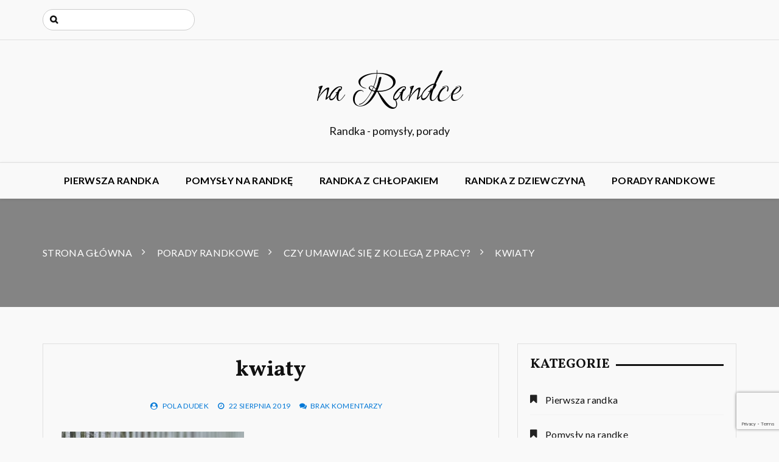

--- FILE ---
content_type: text/html; charset=UTF-8
request_url: https://narandce.pl/czy-umawiac-sie-z-kolega-z-pracy/kwiaty/
body_size: 7266
content:
		<!doctype html>
		<html lang="pl-PL">
	 	<head>
		<meta charset="UTF-8">
		<meta name="viewport" content="width=device-width, initial-scale=1">
		<link rel="profile" href="http://gmpg.org/xfn/11">
		<title>kwiaty &#x2d; na Randce</title>

<!-- The SEO Framework: stworzone przez Sybre Waaijer -->
<meta name="robots" content="max-snippet:-1,max-image-preview:standard,max-video-preview:-1" />
<meta property="og:image" content="https://narandce.pl/wp-content/uploads/2019/08/kwiaty.jpg" />
<meta property="og:image:width" content="640" />
<meta property="og:image:height" content="462" />
<meta property="og:image:alt" content="bukiet kwiatów" />
<meta property="og:locale" content="pl_PL" />
<meta property="og:type" content="article" />
<meta property="og:title" content="kwiaty" />
<meta property="og:site_name" content="na Randce" />
<meta property="og:updated_time" content="2019-08-22T06:32+00:00" />
<meta property="article:published_time" content="2019-08-22T06:32+00:00" />
<meta property="article:modified_time" content="2019-08-22T06:32+00:00" />
<!-- / The SEO Framework: stworzone przez Sybre Waaijer | 5.20ms meta | 35.04ms boot -->

<link rel='dns-prefetch' href='//www.google.com' />
<link rel='dns-prefetch' href='//www.googletagmanager.com' />
<link rel='dns-prefetch' href='//fonts.googleapis.com' />
<link rel='dns-prefetch' href='//s.w.org' />
<link rel='dns-prefetch' href='//pagead2.googlesyndication.com' />
<link rel="alternate" type="application/rss+xml" title="na Randce &raquo; Kanał z wpisami" href="https://narandce.pl/feed/" />
<link rel="alternate" type="application/rss+xml" title="na Randce &raquo; Kanał z komentarzami" href="https://narandce.pl/comments/feed/" />
<link rel="alternate" type="application/rss+xml" title="na Randce &raquo; kwiaty Kanał z komentarzami" href="https://narandce.pl/czy-umawiac-sie-z-kolega-z-pracy/kwiaty/feed/" />
		<script type="text/javascript">
			window._wpemojiSettings = {"baseUrl":"https:\/\/s.w.org\/images\/core\/emoji\/13.0.1\/72x72\/","ext":".png","svgUrl":"https:\/\/s.w.org\/images\/core\/emoji\/13.0.1\/svg\/","svgExt":".svg","source":{"concatemoji":"https:\/\/narandce.pl\/wp-includes\/js\/wp-emoji-release.min.js?ver=5.6.16"}};
			!function(e,a,t){var n,r,o,i=a.createElement("canvas"),p=i.getContext&&i.getContext("2d");function s(e,t){var a=String.fromCharCode;p.clearRect(0,0,i.width,i.height),p.fillText(a.apply(this,e),0,0);e=i.toDataURL();return p.clearRect(0,0,i.width,i.height),p.fillText(a.apply(this,t),0,0),e===i.toDataURL()}function c(e){var t=a.createElement("script");t.src=e,t.defer=t.type="text/javascript",a.getElementsByTagName("head")[0].appendChild(t)}for(o=Array("flag","emoji"),t.supports={everything:!0,everythingExceptFlag:!0},r=0;r<o.length;r++)t.supports[o[r]]=function(e){if(!p||!p.fillText)return!1;switch(p.textBaseline="top",p.font="600 32px Arial",e){case"flag":return s([127987,65039,8205,9895,65039],[127987,65039,8203,9895,65039])?!1:!s([55356,56826,55356,56819],[55356,56826,8203,55356,56819])&&!s([55356,57332,56128,56423,56128,56418,56128,56421,56128,56430,56128,56423,56128,56447],[55356,57332,8203,56128,56423,8203,56128,56418,8203,56128,56421,8203,56128,56430,8203,56128,56423,8203,56128,56447]);case"emoji":return!s([55357,56424,8205,55356,57212],[55357,56424,8203,55356,57212])}return!1}(o[r]),t.supports.everything=t.supports.everything&&t.supports[o[r]],"flag"!==o[r]&&(t.supports.everythingExceptFlag=t.supports.everythingExceptFlag&&t.supports[o[r]]);t.supports.everythingExceptFlag=t.supports.everythingExceptFlag&&!t.supports.flag,t.DOMReady=!1,t.readyCallback=function(){t.DOMReady=!0},t.supports.everything||(n=function(){t.readyCallback()},a.addEventListener?(a.addEventListener("DOMContentLoaded",n,!1),e.addEventListener("load",n,!1)):(e.attachEvent("onload",n),a.attachEvent("onreadystatechange",function(){"complete"===a.readyState&&t.readyCallback()})),(n=t.source||{}).concatemoji?c(n.concatemoji):n.wpemoji&&n.twemoji&&(c(n.twemoji),c(n.wpemoji)))}(window,document,window._wpemojiSettings);
		</script>
		<style type="text/css">
img.wp-smiley,
img.emoji {
	display: inline !important;
	border: none !important;
	box-shadow: none !important;
	height: 1em !important;
	width: 1em !important;
	margin: 0 .07em !important;
	vertical-align: -0.1em !important;
	background: none !important;
	padding: 0 !important;
}
</style>
	<link rel='stylesheet' id='wp-block-library-css'  href='https://narandce.pl/wp-includes/css/dist/block-library/style.min.css?ver=5.6.16' type='text/css' media='all' />
<link rel='stylesheet' id='wpautoterms_css-css'  href='https://narandce.pl/wp-content/plugins/auto-terms-of-service-and-privacy-policy/css/wpautoterms.css?ver=5.6.16' type='text/css' media='all' />
<link rel='stylesheet' id='contact-form-7-css'  href='https://narandce.pl/wp-content/plugins/contact-form-7/includes/css/styles.css?ver=5.3.2' type='text/css' media='all' />
<link rel='stylesheet' id='optimistic-blog-lite-style-css'  href='https://narandce.pl/wp-content/themes/optimistic-blog-lite/style.css?ver=1.0.5' type='text/css' media='all' />
<link rel='stylesheet' id='optimistic-blog-lite-fonts-css'  href='https://fonts.googleapis.com/css?family=Vollkorn%3A400%2C400i%2C600%2C700%2C700i%2C900%7CRuthie%7CLato%3A300%2C400%2C700%7CSpectral+SC%3A400%2C600%2C700&#038;subset=latin%2Clatin-ext&#038;ver=5.6.16' type='text/css' media='all' />
<link rel='stylesheet' id='optimistic-blog-lite-custom-style-css'  href='https://narandce.pl/wp-content/themes/optimistic-blog-lite/offshorethemes/assets/dist/css/main.min.css?ver=1.0.5' type='text/css' media='all' />
<script type='text/javascript' src='https://narandce.pl/wp-includes/js/jquery/jquery.min.js?ver=3.5.1' id='jquery-core-js'></script>
<script type='text/javascript' src='https://narandce.pl/wp-includes/js/jquery/jquery-migrate.min.js?ver=3.3.2' id='jquery-migrate-js'></script>
<script type='text/javascript' src='https://narandce.pl/wp-includes/js/dist/vendor/wp-polyfill.min.js?ver=7.4.4' id='wp-polyfill-js'></script>
<script type='text/javascript' id='wp-polyfill-js-after'>
( 'fetch' in window ) || document.write( '<script src="https://narandce.pl/wp-includes/js/dist/vendor/wp-polyfill-fetch.min.js?ver=3.0.0"></scr' + 'ipt>' );( document.contains ) || document.write( '<script src="https://narandce.pl/wp-includes/js/dist/vendor/wp-polyfill-node-contains.min.js?ver=3.42.0"></scr' + 'ipt>' );( window.DOMRect ) || document.write( '<script src="https://narandce.pl/wp-includes/js/dist/vendor/wp-polyfill-dom-rect.min.js?ver=3.42.0"></scr' + 'ipt>' );( window.URL && window.URL.prototype && window.URLSearchParams ) || document.write( '<script src="https://narandce.pl/wp-includes/js/dist/vendor/wp-polyfill-url.min.js?ver=3.6.4"></scr' + 'ipt>' );( window.FormData && window.FormData.prototype.keys ) || document.write( '<script src="https://narandce.pl/wp-includes/js/dist/vendor/wp-polyfill-formdata.min.js?ver=3.0.12"></scr' + 'ipt>' );( Element.prototype.matches && Element.prototype.closest ) || document.write( '<script src="https://narandce.pl/wp-includes/js/dist/vendor/wp-polyfill-element-closest.min.js?ver=2.0.2"></scr' + 'ipt>' );
</script>
<script type='text/javascript' src='https://narandce.pl/wp-includes/js/dist/dom-ready.min.js?ver=93db39f6fe07a70cb9217310bec0a531' id='wp-dom-ready-js'></script>
<script type='text/javascript' src='https://narandce.pl/wp-content/plugins/auto-terms-of-service-and-privacy-policy/js/base.js?ver=2.4.9' id='wpautoterms_base-js'></script>

<!-- Google Analytics snippet added by Site Kit -->
<script type='text/javascript' src='https://www.googletagmanager.com/gtag/js?id=UA-229590964-2' id='google_gtagjs-js' async></script>
<script type='text/javascript' id='google_gtagjs-js-after'>
window.dataLayer = window.dataLayer || [];function gtag(){dataLayer.push(arguments);}
gtag('set', 'linker', {"domains":["narandce.pl"]} );
gtag("js", new Date());
gtag("set", "developer_id.dZTNiMT", true);
gtag("config", "UA-229590964-2", {"anonymize_ip":true});
gtag("config", "G-YJF63GGJZQ");
</script>

<!-- End Google Analytics snippet added by Site Kit -->
<link rel="https://api.w.org/" href="https://narandce.pl/wp-json/" /><link rel="alternate" type="application/json" href="https://narandce.pl/wp-json/wp/v2/media/93" /><link rel="alternate" type="application/json+oembed" href="https://narandce.pl/wp-json/oembed/1.0/embed?url=https%3A%2F%2Fnarandce.pl%2Fczy-umawiac-sie-z-kolega-z-pracy%2Fkwiaty%2F" />
<link rel="alternate" type="text/xml+oembed" href="https://narandce.pl/wp-json/oembed/1.0/embed?url=https%3A%2F%2Fnarandce.pl%2Fczy-umawiac-sie-z-kolega-z-pracy%2Fkwiaty%2F&#038;format=xml" />
<meta name="generator" content="Site Kit by Google 1.75.0" />                    <!-- Tracking code generated with Simple Universal Google Analytics plugin v1.0.5 -->
                    <script>
                    (function(i,s,o,g,r,a,m){i['GoogleAnalyticsObject']=r;i[r]=i[r]||function(){
                    (i[r].q=i[r].q||[]).push(arguments)},i[r].l=1*new Date();a=s.createElement(o),
                    m=s.getElementsByTagName(o)[0];a.async=1;a.src=g;m.parentNode.insertBefore(a,m)
                    })(window,document,'script','//www.google-analytics.com/analytics.js','ga');

                    ga('create', 'G-F9659XN9W4', 'auto');
                    ga('send', 'pageview');

                    </script>
                    <!-- / Simple Universal Google Analytics plugin -->
<!-- Google AdSense snippet added by Site Kit -->
<meta name="google-adsense-platform-account" content="ca-host-pub-2644536267352236">
<meta name="google-adsense-platform-domain" content="sitekit.withgoogle.com">
<!-- End Google AdSense snippet added by Site Kit -->
<style type="text/css" id="custom-background-css">
body.custom-background { background-color: #f9f9f9; }
</style>
	
<!-- Google AdSense snippet added by Site Kit -->
<script  async src="https://pagead2.googlesyndication.com/pagead/js/adsbygoogle.js?client=ca-pub-2359093104118414" crossorigin="anonymous"></script>

<!-- End Google AdSense snippet added by Site Kit -->
		<style type="text/css" id="wp-custom-css">
			.post-the-content a { color: #0078D7; }		</style>
			</head>
 	 		<body class="attachment attachment-template-default single single-attachment postid-93 attachmentid-93 attachment-jpeg custom-background">
 	    <header class="general-header header-layout-one">
        <div class="general-header-inner">
                                <div class="header-top-wrapper">
                        <div class="header-top-inner">
                            <div class="container">
                                <div class="row">
                                    <div class="col-sm-6 col-xs-12">
                                        <div class="top-search-form-container">
                                            <form role="search" method="get" class="search-form" action="https://narandce.pl/">
				<label>
					<span class="screen-reader-text">Szukaj:</span>
					<input type="search" class="search-field" placeholder="Szukaj &hellip;" value="" name="s" />
				</label>
				<input type="submit" class="search-submit" value="Szukaj" />
			</form>                                        </div>
                                    </div>
                                    <div class="col-sm-6 col-xs-12">
                                        <div class="social-networks">
                                            <ul class="social-links">
                                                                                            </ul>
                                        </div>
                                    </div>
                                </div>
                            </div>
                        </div>
                    </div>
                        <div class="container">
                                    <div class="site-info">
                        <h1 class="site-title">
                            <a href="https://narandce.pl/" rel="home">
                                na Randce                            </a>
                        </h1>
                        <h5 class="site-description">
                            Randka - pomysły, porady                        </h5>
                    </div>
                            </div>
            <div class="main-nav-container clearfix">
                <div class="menu-container clearfix">
                    <nav id="site-navigation" class="main-navigation" role="navigation">
                        <div class="primary-menu-container"><ul id="primary-menu" class="primary-menu"><li id="menu-item-84" class="menu-item menu-item-type-taxonomy menu-item-object-category menu-item-84"><a href="https://narandce.pl/kategoria/pierwsza-randka/">Pierwsza randka</a></li>
<li id="menu-item-85" class="menu-item menu-item-type-taxonomy menu-item-object-category menu-item-85"><a href="https://narandce.pl/kategoria/pomysly-na-randke/">Pomysły na randkę</a></li>
<li id="menu-item-86" class="menu-item menu-item-type-taxonomy menu-item-object-category menu-item-86"><a href="https://narandce.pl/kategoria/randka-z-chlopakiem/">Randka z chłopakiem</a></li>
<li id="menu-item-87" class="menu-item menu-item-type-taxonomy menu-item-object-category menu-item-87"><a href="https://narandce.pl/kategoria/randka-z-dziewczyna/">Randka z dziewczyną</a></li>
<li id="menu-item-88" class="menu-item menu-item-type-taxonomy menu-item-object-category menu-item-88"><a href="https://narandce.pl/kategoria/porady-randkowe/">Porady randkowe</a></li>
</ul></div>                    </nav><!-- #site-navigation -->
                </div><!-- .menu-container.clearfix -->
            </div>
        </div>
    </header><div class="general-single-page-layout single-page-layout-one">
            <div class="breadcrumb-wrapper">

            <div class="breadcrumb" style="background:url()">
               <div class="container">
                <nav role="navigation" aria-label="Breadcrumbs" class="breadcrumbs" itemprop="breadcrumb"><ul class="trail-items breadcrumb-listing" itemscope itemtype="http://schema.org/BreadcrumbList"><meta name="numberOfItems" content="4" /><meta name="itemListOrder" content="Ascending" /><li itemprop="itemListElement" itemscope itemtype="http://schema.org/ListItem" class="trail-item trail-begin"><a href="https://narandce.pl" rel="home"><span itemprop="name">Strona Główna</span></a><meta itemprop="position" content="1" /></li><li itemprop="itemListElement" itemscope itemtype="http://schema.org/ListItem" class="trail-item"><a href="https://narandce.pl/kategoria/porady-randkowe/"><span itemprop="name">Porady randkowe</span></a><meta itemprop="position" content="2" /></li><li itemprop="itemListElement" itemscope itemtype="http://schema.org/ListItem" class="trail-item"><a href="https://narandce.pl/czy-umawiac-sie-z-kolega-z-pracy/"><span itemprop="name">Czy umawiać się z kolegą z pracy?</span></a><meta itemprop="position" content="3" /></li><li itemprop="itemListElement" itemscope itemtype="http://schema.org/ListItem" class="trail-item trail-end"><span itemprop="name">kwiaty</span><meta itemprop="position" content="4" /></li></ul></nav>                </div>
                <div class="mask"></div>
            </div>
        </div>
        <div class="single-page-wrapper">
        <div class="single-page-inner">
            <div class="container">
                <div class="row">
                                        <div class="col-sm-8 col-xs-12 sticky_portion">
                        <div class="main-post-area-holder">
                        	<article class="single-page-details-holder wow fadeInUp">
	    <div class="single-page-other-information-holder">
                <div class="post-title">
            <h2>
                kwiaty            </h2>
        </div>
      
        <div class="postmeta"><ul><li><i class="fa fa-user-circle" aria-hidden="true"></i> <span class="author vcard"><a class="url fn n" href="https://narandce.pl/author/pola/">Pola Dudek</a></span></a></li><li><i class="fa fa-clock-o" aria-hidden="true"></i> <a href="https://narandce.pl/czy-umawiac-sie-z-kolega-z-pracy/kwiaty/" rel="bookmark"><time class="entry-date published" datetime="2019-08-22T08:32:17+02:00">22 sierpnia 2019</time><time class="updated" datetime="2019-08-22T08:32:29+02:00">22 sierpnia 2019</time></a></a></li><li><i class="fa fa-comments" aria-hidden="true"></i><span class="comments-link"><a href="https://narandce.pl/czy-umawiac-sie-z-kolega-z-pracy/kwiaty/#respond">Brak komentarzy</a></span></a><//ul></div>       
        <div class="post-the-content">
            <p class="attachment"><a href='https://narandce.pl/wp-content/uploads/2019/08/kwiaty.jpg'><img width="300" height="217" src="https://narandce.pl/wp-content/uploads/2019/08/kwiaty-300x217.jpg" class="attachment-medium size-medium" alt="bukiet kwiatów" loading="lazy" srcset="https://narandce.pl/wp-content/uploads/2019/08/kwiaty-300x217.jpg 300w, https://narandce.pl/wp-content/uploads/2019/08/kwiaty.jpg 640w" sizes="(max-width: 300px) 100vw, 300px" /></a></p>
        </div>
                        <div class="tags-meta-and-others clearfix">
                    <div class="post-tags">
                    	                    </div>
                </div>
            </div>
</article>
	<nav class="navigation post-navigation" role="navigation" aria-label="Wpisy">
		<h2 class="screen-reader-text">Nawigacja wpisu</h2>
		<div class="nav-links"><div class="nav-previous"><a href="https://narandce.pl/czy-umawiac-sie-z-kolega-z-pracy/" rel="prev">Czy umawiać się z kolegą z pracy?</a></div></div>
	</nav>	<div class="related-posts-wrapper">
        <div class="related-posts-inner">
            <div class="related-post-carousel-three-cards owl-carousel">
            							<div class="grid-item item">
						    <article class="post-details-holder layout-three-post-details-holder wow fadeInUp">
						        <div class="post-image ">
						            						            		<img src="https://narandce.pl/wp-content/uploads/2025/11/hotel-harnas-300x182.jpg" alt="Romantyczny weekend dla dwojga. Sprawdź, jak go spędzić w jedynym hotelu dla dorosłych na Podhalu">
						            							        </div>
						        <!-- // post image -->
						        <div class="post-extra-details">
						            <div class="post-title">
						                <h2>
						                	<a href="https://narandce.pl/romantyczny-weekend-dla-dwojga-sprawdz-jak-go-spedzic-w-jedynym-hotelu-dla-doroslych-na-podhalu/">
						                		Romantyczny weekend dla dwojga. Sprawdź, jak go spędzić w jedynym hotelu dla dorosłych na Podhalu						                	</a>
						                </h2>
						            </div>
						        </div>
						        <!-- // post extra details -->
						    </article>
						    <!-- // article -->
						</div>									<div class="grid-item item">
						    <article class="post-details-holder layout-three-post-details-holder wow fadeInUp">
						        <div class="post-image ">
						            						            		<img src="https://narandce.pl/wp-content/uploads/2024/11/randka-300x182.png" alt="Gdzie zorganizować randkę w Krakowie?">
						            							        </div>
						        <!-- // post image -->
						        <div class="post-extra-details">
						            <div class="post-title">
						                <h2>
						                	<a href="https://narandce.pl/gdzie-zorganizowac-randke-w-krakowie/">
						                		Gdzie zorganizować randkę w Krakowie?						                	</a>
						                </h2>
						            </div>
						        </div>
						        <!-- // post extra details -->
						    </article>
						    <!-- // article -->
						</div>									<div class="grid-item item">
						    <article class="post-details-holder layout-three-post-details-holder wow fadeInUp">
						        <div class="post-image ">
						            						            		<img src="https://narandce.pl/wp-content/uploads/2024/11/randka-1-300x182.png" alt="Udana randka w Częstochowie, gdzie zabrać drugą połówkę?">
						            							        </div>
						        <!-- // post image -->
						        <div class="post-extra-details">
						            <div class="post-title">
						                <h2>
						                	<a href="https://narandce.pl/udana-randka-w-czestochowie-gdzie-zabrac-druga-polowke/">
						                		Udana randka w Częstochowie, gdzie zabrać drugą połówkę?						                	</a>
						                </h2>
						            </div>
						        </div>
						        <!-- // post extra details -->
						    </article>
						    <!-- // article -->
						</div>									<div class="grid-item item">
						    <article class="post-details-holder layout-three-post-details-holder wow fadeInUp">
						        <div class="post-image ">
						            						            		<img src="https://narandce.pl/wp-content/uploads/2024/08/para-300x182.png" alt="Trzecia randka bez pocałunku, czy to normalne?">
						            							        </div>
						        <!-- // post image -->
						        <div class="post-extra-details">
						            <div class="post-title">
						                <h2>
						                	<a href="https://narandce.pl/trzecia-randka-bez-pocalunku-czy-to-normalne/">
						                		Trzecia randka bez pocałunku, czy to normalne?						                	</a>
						                </h2>
						            </div>
						        </div>
						        <!-- // post extra details -->
						    </article>
						    <!-- // article -->
						</div>									<div class="grid-item item">
						    <article class="post-details-holder layout-three-post-details-holder wow fadeInUp">
						        <div class="post-image ">
						            						            		<img src="https://narandce.pl/wp-content/uploads/2024/07/para-300x182.png" alt="Randkowanie – porady dla początkujących">
						            							        </div>
						        <!-- // post image -->
						        <div class="post-extra-details">
						            <div class="post-title">
						                <h2>
						                	<a href="https://narandce.pl/randkowanie-porady-dla-poczatkujacych/">
						                		Randkowanie – porady dla początkujących						                	</a>
						                </h2>
						            </div>
						        </div>
						        <!-- // post extra details -->
						    </article>
						    <!-- // article -->
						</div>			            </div>
        </div>
    </div>


<div class="comment-area-wrapper">
	<div class="comment-area-inner">
		<div class="comments">
				<div id="respond" class="comment-respond">
		<div class="comment-box-tile"><h4>Skomentuj <small><a rel="nofollow" id="cancel-comment-reply-link" href="/czy-umawiac-sie-z-kolega-z-pracy/kwiaty/#respond" style="display:none;">Anuluj pisanie odpowiedzi</a></small></h4></div><form action="https://narandce.pl/wp-comments-post.php" method="post" id="commentform" class="comments__form"><p>Your email address will not be published. Required fields are marked with *.</p><div class="comments__form-field">
									<textarea id="comment comments__form-label-text" name="comment" type="text" class="comments__form-input comments__form-textarea" aria-required="true" placeholder="Dodaj swoją odpowiedź *"></textarea>
									<label class="comments__form-label" for="comments__form-label-text">
										<span class="comments__form-label-text">Dodaj swoją odpowiedź *</span>
                                    </label>
                                  </div><div class="comments__form-field">
							<input id="author comments__form-label-name" name="author" placeholder="Name" type="text" class="comments__form-input" value=""  aria-required='true'/ >
							<label class="comments__form-label" for="comments__form-label-name">
								<span class="comments__form-label-text">Name *</span>
							</label>
						</div><span class="required"></span>
<div class="comments__form-field">
							<input id="email comments__form-label-mail" name="email" placeholder="Email Address" type="email" value=""  aria-required='true'  class="comments__form-input">
							<label class="comments__form-label" for="comments__form-label-mail">
								<span class="comments__form-label-text">E-mail *</span>
							</label>
						</div><span class="required"></span>
<div class="comments__form-field">
							<input id="url comments__form-label-site" name="url" placeholder="Website"  class="comments__form-input" type="text" value="">
							<label class="comments__form-label" for="comments__form-label-site">
								<span class="comments__form-label-text">Website</span>
							</label>
						</div>
<p class="form-submit"><input name="submit" type="submit" id="submit" class="comments__form-submit" value="Wyślij" /> <input type='hidden' name='comment_post_ID' value='93' id='comment_post_ID' />
<input type='hidden' name='comment_parent' id='comment_parent' value='0' />
</p><p style="display: none;"><input type="hidden" id="akismet_comment_nonce" name="akismet_comment_nonce" value="9e88f0ef2a" /></p><p style="display: none !important;"><label>&#916;<textarea name="ak_hp_textarea" cols="45" rows="8" maxlength="100"></textarea></label><input type="hidden" id="ak_js_1" name="ak_js" value="123"/><script>document.getElementById( "ak_js_1" ).setAttribute( "value", ( new Date() ).getTime() );</script></p></form>	</div><!-- #respond -->
			</div>
	</div>
</div>
                        </div>
                    </div>
                    
<div class="col-md-4 col-sm-12 col-xs-12 sticky_portion">

		<aside class="sidebar">
			<div class="sidebar-inner">
				<section id="categories-2" class="widget widget_categories wow fadeInUp"><div class="widget-content"><div class="widget-title"><h2>Kategorie</h2></div>
			<ul>
					<li class="cat-item cat-item-6"><a href="https://narandce.pl/kategoria/pierwsza-randka/">Pierwsza randka</a>
</li>
	<li class="cat-item cat-item-4"><a href="https://narandce.pl/kategoria/pomysly-na-randke/">Pomysły na randkę</a>
</li>
	<li class="cat-item cat-item-7"><a href="https://narandce.pl/kategoria/porady-randkowe/">Porady randkowe</a>
</li>
	<li class="cat-item cat-item-2"><a href="https://narandce.pl/kategoria/pozostale/">Pozostałe</a>
</li>
	<li class="cat-item cat-item-3"><a href="https://narandce.pl/kategoria/randka-z-chlopakiem/">Randka z chłopakiem</a>
</li>
	<li class="cat-item cat-item-1"><a href="https://narandce.pl/kategoria/randka-z-dziewczyna/">Randka z dziewczyną</a>
</li>
	<li class="cat-item cat-item-5"><a href="https://narandce.pl/kategoria/seks-i-milosc/">Seks i Miłość</a>
</li>
			</ul>

			</div></section>
		<section id="recent-posts-2" class="widget widget_recent_entries wow fadeInUp"><div class="widget-content">
		<div class="widget-title"><h2>Nowe porady</h2></div>
		<ul>
											<li>
					<a href="https://narandce.pl/romantyczny-weekend-dla-dwojga-sprawdz-jak-go-spedzic-w-jedynym-hotelu-dla-doroslych-na-podhalu/">Romantyczny weekend dla dwojga. Sprawdź, jak go spędzić w jedynym hotelu dla dorosłych na Podhalu</a>
									</li>
											<li>
					<a href="https://narandce.pl/gdzie-zorganizowac-randke-w-krakowie/">Gdzie zorganizować randkę w Krakowie?</a>
									</li>
											<li>
					<a href="https://narandce.pl/udana-randka-w-czestochowie-gdzie-zabrac-druga-polowke/">Udana randka w Częstochowie, gdzie zabrać drugą połówkę?</a>
									</li>
											<li>
					<a href="https://narandce.pl/trzecia-randka-bez-pocalunku-czy-to-normalne/">Trzecia randka bez pocałunku, czy to normalne?</a>
									</li>
											<li>
					<a href="https://narandce.pl/randkowanie-porady-dla-poczatkujacych/">Randkowanie – porady dla początkujących</a>
									</li>
					</ul>

		</div></section><section id="search-2" class="widget widget_search wow fadeInUp"><div class="widget-content"><form role="search" method="get" class="search-form" action="https://narandce.pl/">
				<label>
					<span class="screen-reader-text">Szukaj:</span>
					<input type="search" class="search-field" placeholder="Szukaj &hellip;" value="" name="s" />
				</label>
				<input type="submit" class="search-submit" value="Szukaj" />
			</form></div></section><section id="custom_html-2" class="widget_text widget widget_custom_html wow fadeInUp"><div class="widget_text widget-content"><div class="widget-title"><h2>Regulamin</h2></div><div class="textwidget custom-html-widget"><a href="https://narandce.pl/regulamin" target="_blank" rel="noopener">Zapoznaj się z naszym regulaminem</a></div></div></section>			</div>
		</aside>

</div>
                </div>
            </div>
        </div>
    </div>
</div>

        <footer class="general-footer">
            <div class="footer-mask"></div>
            <div class="footer-inner">
                <div class="container">
            <div class="copyright-and-nav-row">
                <div class="row">
                                                <div class="col-lg-6 col-md-6 col-sm-6 col-xs-12">
                                <div class="copyrights">
                                    <p>
                                    Copyright  &copy; 2026 na Randce - <a href="/kontakt">kontakt z serwisem</a> : <a href="/polityka-cookies">polityka cookies</a>                                    </p>
                                </div>
                                <!-- // copyrights -->
                            </div>
                    <div class="col-lg-6 col-md-6 col-sm-6 col-xs-12">
                                            </div>
                </div>
                <!-- // row -->
            </div>
                    </div>
                <!-- // container -->
            </div>
            <!-- // footer inner -->
        </footer>
    <script type='text/javascript' id='contact-form-7-js-extra'>
/* <![CDATA[ */
var wpcf7 = {"apiSettings":{"root":"https:\/\/narandce.pl\/wp-json\/contact-form-7\/v1","namespace":"contact-form-7\/v1"},"cached":"1"};
/* ]]> */
</script>
<script type='text/javascript' src='https://narandce.pl/wp-content/plugins/contact-form-7/includes/js/scripts.js?ver=5.3.2' id='contact-form-7-js'></script>
<script type='text/javascript' src='https://www.google.com/recaptcha/api.js?render=6LeotGMcAAAAABJk4Mpl5MbktImSyOQ6L5i2wu34&#038;ver=3.0' id='google-recaptcha-js'></script>
<script type='text/javascript' id='wpcf7-recaptcha-js-extra'>
/* <![CDATA[ */
var wpcf7_recaptcha = {"sitekey":"6LeotGMcAAAAABJk4Mpl5MbktImSyOQ6L5i2wu34","actions":{"homepage":"homepage","contactform":"contactform"}};
/* ]]> */
</script>
<script type='text/javascript' src='https://narandce.pl/wp-content/plugins/contact-form-7/modules/recaptcha/script.js?ver=5.3.2' id='wpcf7-recaptcha-js'></script>
<script type='text/javascript' src='https://narandce.pl/wp-content/themes/optimistic-blog-lite/js/navigation.js?ver=20151215' id='optimistic-blog-lite-navigation-js'></script>
<script type='text/javascript' src='https://narandce.pl/wp-content/themes/optimistic-blog-lite/js/skip-link-focus-fix.js?ver=20151215' id='optimistic-blog-lite-skip-link-focus-fix-js'></script>
<script type='text/javascript' src='https://narandce.pl/wp-content/themes/optimistic-blog-lite/offshorethemes/assets/dist/js/bundle.min.js?ver=20151215' id='optimistic-blog-lite-bundle-js'></script>
<script type='text/javascript' src='https://narandce.pl/wp-includes/js/imagesloaded.min.js?ver=4.1.4' id='imagesloaded-js'></script>
<script type='text/javascript' src='https://narandce.pl/wp-includes/js/masonry.min.js?ver=4.2.2' id='masonry-js'></script>
<script type='text/javascript' src='https://narandce.pl/wp-content/themes/optimistic-blog-lite/offshorethemes/assets/dist/js/custom.js?ver=20151215' id='optimistic-blog-lite-custom-js'></script>
<script type='text/javascript' src='https://narandce.pl/wp-includes/js/comment-reply.min.js?ver=5.6.16' id='comment-reply-js'></script>
<script type='text/javascript' src='https://narandce.pl/wp-includes/js/wp-embed.min.js?ver=5.6.16' id='wp-embed-js'></script>
            </body>
        </html>
    

<!-- Page cached by LiteSpeed Cache 7.0.1 on 2026-01-14 14:44:06 -->

--- FILE ---
content_type: text/html; charset=utf-8
request_url: https://www.google.com/recaptcha/api2/anchor?ar=1&k=6LeotGMcAAAAABJk4Mpl5MbktImSyOQ6L5i2wu34&co=aHR0cHM6Ly9uYXJhbmRjZS5wbDo0NDM.&hl=en&v=9TiwnJFHeuIw_s0wSd3fiKfN&size=invisible&anchor-ms=20000&execute-ms=30000&cb=1dic2trfemqc
body_size: 48041
content:
<!DOCTYPE HTML><html dir="ltr" lang="en"><head><meta http-equiv="Content-Type" content="text/html; charset=UTF-8">
<meta http-equiv="X-UA-Compatible" content="IE=edge">
<title>reCAPTCHA</title>
<style type="text/css">
/* cyrillic-ext */
@font-face {
  font-family: 'Roboto';
  font-style: normal;
  font-weight: 400;
  font-stretch: 100%;
  src: url(//fonts.gstatic.com/s/roboto/v48/KFO7CnqEu92Fr1ME7kSn66aGLdTylUAMa3GUBHMdazTgWw.woff2) format('woff2');
  unicode-range: U+0460-052F, U+1C80-1C8A, U+20B4, U+2DE0-2DFF, U+A640-A69F, U+FE2E-FE2F;
}
/* cyrillic */
@font-face {
  font-family: 'Roboto';
  font-style: normal;
  font-weight: 400;
  font-stretch: 100%;
  src: url(//fonts.gstatic.com/s/roboto/v48/KFO7CnqEu92Fr1ME7kSn66aGLdTylUAMa3iUBHMdazTgWw.woff2) format('woff2');
  unicode-range: U+0301, U+0400-045F, U+0490-0491, U+04B0-04B1, U+2116;
}
/* greek-ext */
@font-face {
  font-family: 'Roboto';
  font-style: normal;
  font-weight: 400;
  font-stretch: 100%;
  src: url(//fonts.gstatic.com/s/roboto/v48/KFO7CnqEu92Fr1ME7kSn66aGLdTylUAMa3CUBHMdazTgWw.woff2) format('woff2');
  unicode-range: U+1F00-1FFF;
}
/* greek */
@font-face {
  font-family: 'Roboto';
  font-style: normal;
  font-weight: 400;
  font-stretch: 100%;
  src: url(//fonts.gstatic.com/s/roboto/v48/KFO7CnqEu92Fr1ME7kSn66aGLdTylUAMa3-UBHMdazTgWw.woff2) format('woff2');
  unicode-range: U+0370-0377, U+037A-037F, U+0384-038A, U+038C, U+038E-03A1, U+03A3-03FF;
}
/* math */
@font-face {
  font-family: 'Roboto';
  font-style: normal;
  font-weight: 400;
  font-stretch: 100%;
  src: url(//fonts.gstatic.com/s/roboto/v48/KFO7CnqEu92Fr1ME7kSn66aGLdTylUAMawCUBHMdazTgWw.woff2) format('woff2');
  unicode-range: U+0302-0303, U+0305, U+0307-0308, U+0310, U+0312, U+0315, U+031A, U+0326-0327, U+032C, U+032F-0330, U+0332-0333, U+0338, U+033A, U+0346, U+034D, U+0391-03A1, U+03A3-03A9, U+03B1-03C9, U+03D1, U+03D5-03D6, U+03F0-03F1, U+03F4-03F5, U+2016-2017, U+2034-2038, U+203C, U+2040, U+2043, U+2047, U+2050, U+2057, U+205F, U+2070-2071, U+2074-208E, U+2090-209C, U+20D0-20DC, U+20E1, U+20E5-20EF, U+2100-2112, U+2114-2115, U+2117-2121, U+2123-214F, U+2190, U+2192, U+2194-21AE, U+21B0-21E5, U+21F1-21F2, U+21F4-2211, U+2213-2214, U+2216-22FF, U+2308-230B, U+2310, U+2319, U+231C-2321, U+2336-237A, U+237C, U+2395, U+239B-23B7, U+23D0, U+23DC-23E1, U+2474-2475, U+25AF, U+25B3, U+25B7, U+25BD, U+25C1, U+25CA, U+25CC, U+25FB, U+266D-266F, U+27C0-27FF, U+2900-2AFF, U+2B0E-2B11, U+2B30-2B4C, U+2BFE, U+3030, U+FF5B, U+FF5D, U+1D400-1D7FF, U+1EE00-1EEFF;
}
/* symbols */
@font-face {
  font-family: 'Roboto';
  font-style: normal;
  font-weight: 400;
  font-stretch: 100%;
  src: url(//fonts.gstatic.com/s/roboto/v48/KFO7CnqEu92Fr1ME7kSn66aGLdTylUAMaxKUBHMdazTgWw.woff2) format('woff2');
  unicode-range: U+0001-000C, U+000E-001F, U+007F-009F, U+20DD-20E0, U+20E2-20E4, U+2150-218F, U+2190, U+2192, U+2194-2199, U+21AF, U+21E6-21F0, U+21F3, U+2218-2219, U+2299, U+22C4-22C6, U+2300-243F, U+2440-244A, U+2460-24FF, U+25A0-27BF, U+2800-28FF, U+2921-2922, U+2981, U+29BF, U+29EB, U+2B00-2BFF, U+4DC0-4DFF, U+FFF9-FFFB, U+10140-1018E, U+10190-1019C, U+101A0, U+101D0-101FD, U+102E0-102FB, U+10E60-10E7E, U+1D2C0-1D2D3, U+1D2E0-1D37F, U+1F000-1F0FF, U+1F100-1F1AD, U+1F1E6-1F1FF, U+1F30D-1F30F, U+1F315, U+1F31C, U+1F31E, U+1F320-1F32C, U+1F336, U+1F378, U+1F37D, U+1F382, U+1F393-1F39F, U+1F3A7-1F3A8, U+1F3AC-1F3AF, U+1F3C2, U+1F3C4-1F3C6, U+1F3CA-1F3CE, U+1F3D4-1F3E0, U+1F3ED, U+1F3F1-1F3F3, U+1F3F5-1F3F7, U+1F408, U+1F415, U+1F41F, U+1F426, U+1F43F, U+1F441-1F442, U+1F444, U+1F446-1F449, U+1F44C-1F44E, U+1F453, U+1F46A, U+1F47D, U+1F4A3, U+1F4B0, U+1F4B3, U+1F4B9, U+1F4BB, U+1F4BF, U+1F4C8-1F4CB, U+1F4D6, U+1F4DA, U+1F4DF, U+1F4E3-1F4E6, U+1F4EA-1F4ED, U+1F4F7, U+1F4F9-1F4FB, U+1F4FD-1F4FE, U+1F503, U+1F507-1F50B, U+1F50D, U+1F512-1F513, U+1F53E-1F54A, U+1F54F-1F5FA, U+1F610, U+1F650-1F67F, U+1F687, U+1F68D, U+1F691, U+1F694, U+1F698, U+1F6AD, U+1F6B2, U+1F6B9-1F6BA, U+1F6BC, U+1F6C6-1F6CF, U+1F6D3-1F6D7, U+1F6E0-1F6EA, U+1F6F0-1F6F3, U+1F6F7-1F6FC, U+1F700-1F7FF, U+1F800-1F80B, U+1F810-1F847, U+1F850-1F859, U+1F860-1F887, U+1F890-1F8AD, U+1F8B0-1F8BB, U+1F8C0-1F8C1, U+1F900-1F90B, U+1F93B, U+1F946, U+1F984, U+1F996, U+1F9E9, U+1FA00-1FA6F, U+1FA70-1FA7C, U+1FA80-1FA89, U+1FA8F-1FAC6, U+1FACE-1FADC, U+1FADF-1FAE9, U+1FAF0-1FAF8, U+1FB00-1FBFF;
}
/* vietnamese */
@font-face {
  font-family: 'Roboto';
  font-style: normal;
  font-weight: 400;
  font-stretch: 100%;
  src: url(//fonts.gstatic.com/s/roboto/v48/KFO7CnqEu92Fr1ME7kSn66aGLdTylUAMa3OUBHMdazTgWw.woff2) format('woff2');
  unicode-range: U+0102-0103, U+0110-0111, U+0128-0129, U+0168-0169, U+01A0-01A1, U+01AF-01B0, U+0300-0301, U+0303-0304, U+0308-0309, U+0323, U+0329, U+1EA0-1EF9, U+20AB;
}
/* latin-ext */
@font-face {
  font-family: 'Roboto';
  font-style: normal;
  font-weight: 400;
  font-stretch: 100%;
  src: url(//fonts.gstatic.com/s/roboto/v48/KFO7CnqEu92Fr1ME7kSn66aGLdTylUAMa3KUBHMdazTgWw.woff2) format('woff2');
  unicode-range: U+0100-02BA, U+02BD-02C5, U+02C7-02CC, U+02CE-02D7, U+02DD-02FF, U+0304, U+0308, U+0329, U+1D00-1DBF, U+1E00-1E9F, U+1EF2-1EFF, U+2020, U+20A0-20AB, U+20AD-20C0, U+2113, U+2C60-2C7F, U+A720-A7FF;
}
/* latin */
@font-face {
  font-family: 'Roboto';
  font-style: normal;
  font-weight: 400;
  font-stretch: 100%;
  src: url(//fonts.gstatic.com/s/roboto/v48/KFO7CnqEu92Fr1ME7kSn66aGLdTylUAMa3yUBHMdazQ.woff2) format('woff2');
  unicode-range: U+0000-00FF, U+0131, U+0152-0153, U+02BB-02BC, U+02C6, U+02DA, U+02DC, U+0304, U+0308, U+0329, U+2000-206F, U+20AC, U+2122, U+2191, U+2193, U+2212, U+2215, U+FEFF, U+FFFD;
}
/* cyrillic-ext */
@font-face {
  font-family: 'Roboto';
  font-style: normal;
  font-weight: 500;
  font-stretch: 100%;
  src: url(//fonts.gstatic.com/s/roboto/v48/KFO7CnqEu92Fr1ME7kSn66aGLdTylUAMa3GUBHMdazTgWw.woff2) format('woff2');
  unicode-range: U+0460-052F, U+1C80-1C8A, U+20B4, U+2DE0-2DFF, U+A640-A69F, U+FE2E-FE2F;
}
/* cyrillic */
@font-face {
  font-family: 'Roboto';
  font-style: normal;
  font-weight: 500;
  font-stretch: 100%;
  src: url(//fonts.gstatic.com/s/roboto/v48/KFO7CnqEu92Fr1ME7kSn66aGLdTylUAMa3iUBHMdazTgWw.woff2) format('woff2');
  unicode-range: U+0301, U+0400-045F, U+0490-0491, U+04B0-04B1, U+2116;
}
/* greek-ext */
@font-face {
  font-family: 'Roboto';
  font-style: normal;
  font-weight: 500;
  font-stretch: 100%;
  src: url(//fonts.gstatic.com/s/roboto/v48/KFO7CnqEu92Fr1ME7kSn66aGLdTylUAMa3CUBHMdazTgWw.woff2) format('woff2');
  unicode-range: U+1F00-1FFF;
}
/* greek */
@font-face {
  font-family: 'Roboto';
  font-style: normal;
  font-weight: 500;
  font-stretch: 100%;
  src: url(//fonts.gstatic.com/s/roboto/v48/KFO7CnqEu92Fr1ME7kSn66aGLdTylUAMa3-UBHMdazTgWw.woff2) format('woff2');
  unicode-range: U+0370-0377, U+037A-037F, U+0384-038A, U+038C, U+038E-03A1, U+03A3-03FF;
}
/* math */
@font-face {
  font-family: 'Roboto';
  font-style: normal;
  font-weight: 500;
  font-stretch: 100%;
  src: url(//fonts.gstatic.com/s/roboto/v48/KFO7CnqEu92Fr1ME7kSn66aGLdTylUAMawCUBHMdazTgWw.woff2) format('woff2');
  unicode-range: U+0302-0303, U+0305, U+0307-0308, U+0310, U+0312, U+0315, U+031A, U+0326-0327, U+032C, U+032F-0330, U+0332-0333, U+0338, U+033A, U+0346, U+034D, U+0391-03A1, U+03A3-03A9, U+03B1-03C9, U+03D1, U+03D5-03D6, U+03F0-03F1, U+03F4-03F5, U+2016-2017, U+2034-2038, U+203C, U+2040, U+2043, U+2047, U+2050, U+2057, U+205F, U+2070-2071, U+2074-208E, U+2090-209C, U+20D0-20DC, U+20E1, U+20E5-20EF, U+2100-2112, U+2114-2115, U+2117-2121, U+2123-214F, U+2190, U+2192, U+2194-21AE, U+21B0-21E5, U+21F1-21F2, U+21F4-2211, U+2213-2214, U+2216-22FF, U+2308-230B, U+2310, U+2319, U+231C-2321, U+2336-237A, U+237C, U+2395, U+239B-23B7, U+23D0, U+23DC-23E1, U+2474-2475, U+25AF, U+25B3, U+25B7, U+25BD, U+25C1, U+25CA, U+25CC, U+25FB, U+266D-266F, U+27C0-27FF, U+2900-2AFF, U+2B0E-2B11, U+2B30-2B4C, U+2BFE, U+3030, U+FF5B, U+FF5D, U+1D400-1D7FF, U+1EE00-1EEFF;
}
/* symbols */
@font-face {
  font-family: 'Roboto';
  font-style: normal;
  font-weight: 500;
  font-stretch: 100%;
  src: url(//fonts.gstatic.com/s/roboto/v48/KFO7CnqEu92Fr1ME7kSn66aGLdTylUAMaxKUBHMdazTgWw.woff2) format('woff2');
  unicode-range: U+0001-000C, U+000E-001F, U+007F-009F, U+20DD-20E0, U+20E2-20E4, U+2150-218F, U+2190, U+2192, U+2194-2199, U+21AF, U+21E6-21F0, U+21F3, U+2218-2219, U+2299, U+22C4-22C6, U+2300-243F, U+2440-244A, U+2460-24FF, U+25A0-27BF, U+2800-28FF, U+2921-2922, U+2981, U+29BF, U+29EB, U+2B00-2BFF, U+4DC0-4DFF, U+FFF9-FFFB, U+10140-1018E, U+10190-1019C, U+101A0, U+101D0-101FD, U+102E0-102FB, U+10E60-10E7E, U+1D2C0-1D2D3, U+1D2E0-1D37F, U+1F000-1F0FF, U+1F100-1F1AD, U+1F1E6-1F1FF, U+1F30D-1F30F, U+1F315, U+1F31C, U+1F31E, U+1F320-1F32C, U+1F336, U+1F378, U+1F37D, U+1F382, U+1F393-1F39F, U+1F3A7-1F3A8, U+1F3AC-1F3AF, U+1F3C2, U+1F3C4-1F3C6, U+1F3CA-1F3CE, U+1F3D4-1F3E0, U+1F3ED, U+1F3F1-1F3F3, U+1F3F5-1F3F7, U+1F408, U+1F415, U+1F41F, U+1F426, U+1F43F, U+1F441-1F442, U+1F444, U+1F446-1F449, U+1F44C-1F44E, U+1F453, U+1F46A, U+1F47D, U+1F4A3, U+1F4B0, U+1F4B3, U+1F4B9, U+1F4BB, U+1F4BF, U+1F4C8-1F4CB, U+1F4D6, U+1F4DA, U+1F4DF, U+1F4E3-1F4E6, U+1F4EA-1F4ED, U+1F4F7, U+1F4F9-1F4FB, U+1F4FD-1F4FE, U+1F503, U+1F507-1F50B, U+1F50D, U+1F512-1F513, U+1F53E-1F54A, U+1F54F-1F5FA, U+1F610, U+1F650-1F67F, U+1F687, U+1F68D, U+1F691, U+1F694, U+1F698, U+1F6AD, U+1F6B2, U+1F6B9-1F6BA, U+1F6BC, U+1F6C6-1F6CF, U+1F6D3-1F6D7, U+1F6E0-1F6EA, U+1F6F0-1F6F3, U+1F6F7-1F6FC, U+1F700-1F7FF, U+1F800-1F80B, U+1F810-1F847, U+1F850-1F859, U+1F860-1F887, U+1F890-1F8AD, U+1F8B0-1F8BB, U+1F8C0-1F8C1, U+1F900-1F90B, U+1F93B, U+1F946, U+1F984, U+1F996, U+1F9E9, U+1FA00-1FA6F, U+1FA70-1FA7C, U+1FA80-1FA89, U+1FA8F-1FAC6, U+1FACE-1FADC, U+1FADF-1FAE9, U+1FAF0-1FAF8, U+1FB00-1FBFF;
}
/* vietnamese */
@font-face {
  font-family: 'Roboto';
  font-style: normal;
  font-weight: 500;
  font-stretch: 100%;
  src: url(//fonts.gstatic.com/s/roboto/v48/KFO7CnqEu92Fr1ME7kSn66aGLdTylUAMa3OUBHMdazTgWw.woff2) format('woff2');
  unicode-range: U+0102-0103, U+0110-0111, U+0128-0129, U+0168-0169, U+01A0-01A1, U+01AF-01B0, U+0300-0301, U+0303-0304, U+0308-0309, U+0323, U+0329, U+1EA0-1EF9, U+20AB;
}
/* latin-ext */
@font-face {
  font-family: 'Roboto';
  font-style: normal;
  font-weight: 500;
  font-stretch: 100%;
  src: url(//fonts.gstatic.com/s/roboto/v48/KFO7CnqEu92Fr1ME7kSn66aGLdTylUAMa3KUBHMdazTgWw.woff2) format('woff2');
  unicode-range: U+0100-02BA, U+02BD-02C5, U+02C7-02CC, U+02CE-02D7, U+02DD-02FF, U+0304, U+0308, U+0329, U+1D00-1DBF, U+1E00-1E9F, U+1EF2-1EFF, U+2020, U+20A0-20AB, U+20AD-20C0, U+2113, U+2C60-2C7F, U+A720-A7FF;
}
/* latin */
@font-face {
  font-family: 'Roboto';
  font-style: normal;
  font-weight: 500;
  font-stretch: 100%;
  src: url(//fonts.gstatic.com/s/roboto/v48/KFO7CnqEu92Fr1ME7kSn66aGLdTylUAMa3yUBHMdazQ.woff2) format('woff2');
  unicode-range: U+0000-00FF, U+0131, U+0152-0153, U+02BB-02BC, U+02C6, U+02DA, U+02DC, U+0304, U+0308, U+0329, U+2000-206F, U+20AC, U+2122, U+2191, U+2193, U+2212, U+2215, U+FEFF, U+FFFD;
}
/* cyrillic-ext */
@font-face {
  font-family: 'Roboto';
  font-style: normal;
  font-weight: 900;
  font-stretch: 100%;
  src: url(//fonts.gstatic.com/s/roboto/v48/KFO7CnqEu92Fr1ME7kSn66aGLdTylUAMa3GUBHMdazTgWw.woff2) format('woff2');
  unicode-range: U+0460-052F, U+1C80-1C8A, U+20B4, U+2DE0-2DFF, U+A640-A69F, U+FE2E-FE2F;
}
/* cyrillic */
@font-face {
  font-family: 'Roboto';
  font-style: normal;
  font-weight: 900;
  font-stretch: 100%;
  src: url(//fonts.gstatic.com/s/roboto/v48/KFO7CnqEu92Fr1ME7kSn66aGLdTylUAMa3iUBHMdazTgWw.woff2) format('woff2');
  unicode-range: U+0301, U+0400-045F, U+0490-0491, U+04B0-04B1, U+2116;
}
/* greek-ext */
@font-face {
  font-family: 'Roboto';
  font-style: normal;
  font-weight: 900;
  font-stretch: 100%;
  src: url(//fonts.gstatic.com/s/roboto/v48/KFO7CnqEu92Fr1ME7kSn66aGLdTylUAMa3CUBHMdazTgWw.woff2) format('woff2');
  unicode-range: U+1F00-1FFF;
}
/* greek */
@font-face {
  font-family: 'Roboto';
  font-style: normal;
  font-weight: 900;
  font-stretch: 100%;
  src: url(//fonts.gstatic.com/s/roboto/v48/KFO7CnqEu92Fr1ME7kSn66aGLdTylUAMa3-UBHMdazTgWw.woff2) format('woff2');
  unicode-range: U+0370-0377, U+037A-037F, U+0384-038A, U+038C, U+038E-03A1, U+03A3-03FF;
}
/* math */
@font-face {
  font-family: 'Roboto';
  font-style: normal;
  font-weight: 900;
  font-stretch: 100%;
  src: url(//fonts.gstatic.com/s/roboto/v48/KFO7CnqEu92Fr1ME7kSn66aGLdTylUAMawCUBHMdazTgWw.woff2) format('woff2');
  unicode-range: U+0302-0303, U+0305, U+0307-0308, U+0310, U+0312, U+0315, U+031A, U+0326-0327, U+032C, U+032F-0330, U+0332-0333, U+0338, U+033A, U+0346, U+034D, U+0391-03A1, U+03A3-03A9, U+03B1-03C9, U+03D1, U+03D5-03D6, U+03F0-03F1, U+03F4-03F5, U+2016-2017, U+2034-2038, U+203C, U+2040, U+2043, U+2047, U+2050, U+2057, U+205F, U+2070-2071, U+2074-208E, U+2090-209C, U+20D0-20DC, U+20E1, U+20E5-20EF, U+2100-2112, U+2114-2115, U+2117-2121, U+2123-214F, U+2190, U+2192, U+2194-21AE, U+21B0-21E5, U+21F1-21F2, U+21F4-2211, U+2213-2214, U+2216-22FF, U+2308-230B, U+2310, U+2319, U+231C-2321, U+2336-237A, U+237C, U+2395, U+239B-23B7, U+23D0, U+23DC-23E1, U+2474-2475, U+25AF, U+25B3, U+25B7, U+25BD, U+25C1, U+25CA, U+25CC, U+25FB, U+266D-266F, U+27C0-27FF, U+2900-2AFF, U+2B0E-2B11, U+2B30-2B4C, U+2BFE, U+3030, U+FF5B, U+FF5D, U+1D400-1D7FF, U+1EE00-1EEFF;
}
/* symbols */
@font-face {
  font-family: 'Roboto';
  font-style: normal;
  font-weight: 900;
  font-stretch: 100%;
  src: url(//fonts.gstatic.com/s/roboto/v48/KFO7CnqEu92Fr1ME7kSn66aGLdTylUAMaxKUBHMdazTgWw.woff2) format('woff2');
  unicode-range: U+0001-000C, U+000E-001F, U+007F-009F, U+20DD-20E0, U+20E2-20E4, U+2150-218F, U+2190, U+2192, U+2194-2199, U+21AF, U+21E6-21F0, U+21F3, U+2218-2219, U+2299, U+22C4-22C6, U+2300-243F, U+2440-244A, U+2460-24FF, U+25A0-27BF, U+2800-28FF, U+2921-2922, U+2981, U+29BF, U+29EB, U+2B00-2BFF, U+4DC0-4DFF, U+FFF9-FFFB, U+10140-1018E, U+10190-1019C, U+101A0, U+101D0-101FD, U+102E0-102FB, U+10E60-10E7E, U+1D2C0-1D2D3, U+1D2E0-1D37F, U+1F000-1F0FF, U+1F100-1F1AD, U+1F1E6-1F1FF, U+1F30D-1F30F, U+1F315, U+1F31C, U+1F31E, U+1F320-1F32C, U+1F336, U+1F378, U+1F37D, U+1F382, U+1F393-1F39F, U+1F3A7-1F3A8, U+1F3AC-1F3AF, U+1F3C2, U+1F3C4-1F3C6, U+1F3CA-1F3CE, U+1F3D4-1F3E0, U+1F3ED, U+1F3F1-1F3F3, U+1F3F5-1F3F7, U+1F408, U+1F415, U+1F41F, U+1F426, U+1F43F, U+1F441-1F442, U+1F444, U+1F446-1F449, U+1F44C-1F44E, U+1F453, U+1F46A, U+1F47D, U+1F4A3, U+1F4B0, U+1F4B3, U+1F4B9, U+1F4BB, U+1F4BF, U+1F4C8-1F4CB, U+1F4D6, U+1F4DA, U+1F4DF, U+1F4E3-1F4E6, U+1F4EA-1F4ED, U+1F4F7, U+1F4F9-1F4FB, U+1F4FD-1F4FE, U+1F503, U+1F507-1F50B, U+1F50D, U+1F512-1F513, U+1F53E-1F54A, U+1F54F-1F5FA, U+1F610, U+1F650-1F67F, U+1F687, U+1F68D, U+1F691, U+1F694, U+1F698, U+1F6AD, U+1F6B2, U+1F6B9-1F6BA, U+1F6BC, U+1F6C6-1F6CF, U+1F6D3-1F6D7, U+1F6E0-1F6EA, U+1F6F0-1F6F3, U+1F6F7-1F6FC, U+1F700-1F7FF, U+1F800-1F80B, U+1F810-1F847, U+1F850-1F859, U+1F860-1F887, U+1F890-1F8AD, U+1F8B0-1F8BB, U+1F8C0-1F8C1, U+1F900-1F90B, U+1F93B, U+1F946, U+1F984, U+1F996, U+1F9E9, U+1FA00-1FA6F, U+1FA70-1FA7C, U+1FA80-1FA89, U+1FA8F-1FAC6, U+1FACE-1FADC, U+1FADF-1FAE9, U+1FAF0-1FAF8, U+1FB00-1FBFF;
}
/* vietnamese */
@font-face {
  font-family: 'Roboto';
  font-style: normal;
  font-weight: 900;
  font-stretch: 100%;
  src: url(//fonts.gstatic.com/s/roboto/v48/KFO7CnqEu92Fr1ME7kSn66aGLdTylUAMa3OUBHMdazTgWw.woff2) format('woff2');
  unicode-range: U+0102-0103, U+0110-0111, U+0128-0129, U+0168-0169, U+01A0-01A1, U+01AF-01B0, U+0300-0301, U+0303-0304, U+0308-0309, U+0323, U+0329, U+1EA0-1EF9, U+20AB;
}
/* latin-ext */
@font-face {
  font-family: 'Roboto';
  font-style: normal;
  font-weight: 900;
  font-stretch: 100%;
  src: url(//fonts.gstatic.com/s/roboto/v48/KFO7CnqEu92Fr1ME7kSn66aGLdTylUAMa3KUBHMdazTgWw.woff2) format('woff2');
  unicode-range: U+0100-02BA, U+02BD-02C5, U+02C7-02CC, U+02CE-02D7, U+02DD-02FF, U+0304, U+0308, U+0329, U+1D00-1DBF, U+1E00-1E9F, U+1EF2-1EFF, U+2020, U+20A0-20AB, U+20AD-20C0, U+2113, U+2C60-2C7F, U+A720-A7FF;
}
/* latin */
@font-face {
  font-family: 'Roboto';
  font-style: normal;
  font-weight: 900;
  font-stretch: 100%;
  src: url(//fonts.gstatic.com/s/roboto/v48/KFO7CnqEu92Fr1ME7kSn66aGLdTylUAMa3yUBHMdazQ.woff2) format('woff2');
  unicode-range: U+0000-00FF, U+0131, U+0152-0153, U+02BB-02BC, U+02C6, U+02DA, U+02DC, U+0304, U+0308, U+0329, U+2000-206F, U+20AC, U+2122, U+2191, U+2193, U+2212, U+2215, U+FEFF, U+FFFD;
}

</style>
<link rel="stylesheet" type="text/css" href="https://www.gstatic.com/recaptcha/releases/9TiwnJFHeuIw_s0wSd3fiKfN/styles__ltr.css">
<script nonce="Ae_zsAOW2LKCmH_1wQJPFg" type="text/javascript">window['__recaptcha_api'] = 'https://www.google.com/recaptcha/api2/';</script>
<script type="text/javascript" src="https://www.gstatic.com/recaptcha/releases/9TiwnJFHeuIw_s0wSd3fiKfN/recaptcha__en.js" nonce="Ae_zsAOW2LKCmH_1wQJPFg">
      
    </script></head>
<body><div id="rc-anchor-alert" class="rc-anchor-alert"></div>
<input type="hidden" id="recaptcha-token" value="[base64]">
<script type="text/javascript" nonce="Ae_zsAOW2LKCmH_1wQJPFg">
      recaptcha.anchor.Main.init("[\x22ainput\x22,[\x22bgdata\x22,\x22\x22,\[base64]/[base64]/MjU1Ong/[base64]/[base64]/[base64]/[base64]/[base64]/[base64]/[base64]/[base64]/[base64]/[base64]/[base64]/[base64]/[base64]/[base64]/[base64]\\u003d\x22,\[base64]\x22,\[base64]/wpQhw6fDgMK6cgrDrjjCpz7Cj8OpasO/TcK/IMOYZ8OgOsKaOgxXXAHCqsKzD8OQwpMlLhINE8Oxwqh+M8O1NcOREMKlwpvDrsOOwo8gVsOgDyrCpxbDpkHClnDCvEdgwqUSSUcqTMKqwoDDk2fDliAjw5fCpE/DksOye8KUwodpwo/Dg8KlwqodwqjClMKiw5x4w4Z2wobDtsO0w5/CkwLDowrCi8OccyTCnMK9MMOwwqHCmXzDkcKIw4Rpb8Ksw489E8OJVsKPwpYYIcKew7PDm8OWSijCuFfDhUY8wqceS1tROwTDuXLCl8OoCxhlw5EcwpxPw6vDq8K1w70aCMK9w7RpwrQmwp3CoR/DqGPCrMK4w5nDsU/CjsO/wqrCuyPCusO9V8K2PQDChTrCtHPDtMOCInBbwpvDiMOOw7ZMZh1ewoPDvWnDgMKJRxDCpMOWw47CqMKEwrvCucKPwqsYwofCiFvClhvCo0DDvcKTDArDgsKcPsOuQMO0L0llw5PCk13DkAc1w5zCgsO1wqFPPcKoCzB/IcKyw4U+wrXCosOJEsKGfwp1wqnDpX3DvmscNDfDtcOWwo5vw61Swq/[base64]/Du8OUwp1TB8KJwpEbA8Kabgdgw6TCs8OtwrHDhBA3eWozZsKAwrnDiwd0w7wfecOGwoRwacKHw4zDlT1gwpYbwoFTwqAMwr3CgnvCgMKCEAvCnUnDnsOeFR7CpMOgTkzCj8OUVWskw7PDq1/DkcOeasKsdwvDpcKHw4TDiMK3wqnDln8rVVZSf8KcFAZ1w6VIcsOqwrZNDC9Gw6vCqTs/eQBLw5nDqMOKMsOAw4Zzw5tTw7Efwp3DqitrOAJjEgNCNnfCi8OGbRYmPXnDs2jDszXDpcOjLV1SA3gfU8KvwrfDtEZ/EzYJw6HCvcONF8Oxw5skSMOfYEMVFAHClMKWPADCvSdLYsKOw4LCsMK/O8KRAcOoASPDq8OYw4jDlyTCtFJVfMKVwpPDrcO9w5Vvw70qwoTCrU7DkBldJMOxwpvDl8KYBj9XTcKbw7t9wqTDoGXCoMO5FRZJw6I7woFUe8K2eioqTcOPf8OFw5nCuDNkwo9qw73DozoTwrw/w4/DisKfW8KJw5jDhCVSw5tXagEmw7DDj8KZw4rDvMKmcGXDjk7ClcKkSCU+E27DqsOCfsOuZyVcDBoYPFXDg8O+BlYOFARewpzDhH3DisKHw7ZJw6TDr2QDw64IwrQvBGnCsMKxUMORwo/Dg8OfRMOGAMK3EjtMYh1lDm91w7TClzXCoRwNZT/[base64]/DhcK6a20LUHxxQ8KVMCQNwrlNW8K8w5Nkw5PCml4lwrLClsKrw6/Dq8KBSMKPdj4fYi4oMw/DisOnHW8ID8KdWEbCs8KOw5bDrWo1w4PDi8OtAgFEwqg4EcKqf8OfainCgMKWwo4CDknDq8OiH8KYw7sXwr/[base64]/Cp0LDnFrDlW47w7s3L2zDv8Kcwr7Dq8KbMsKsLcKaX8KnS8KXMGVRw6ATeWcDwrrCjMOkAQLDgcKdJsOlwq0owpMSd8O8wp7DmcKTGMOiIybDv8K1DSNcYXXCjW5Kw60kwrHDgMKMQMKoTsKNwr99wpAsHnFgEizDocOLwqbDgMKIa3tvBsO/GSAhw6d6M2RXIcOlesOWPgbCoBbCmg9NwpfCgEfDoC7CijFYw6ldSzMwMsKTecKEDhlyCxJbFsOFwrXDjDXDjsO5w7fDm2/[base64]/Du8K3woJ7wrQsw4p8JMKuwrFmecO7wrFPw6hCVMO0w5hPw7TCj1NpwoLDvsKKLl7CnwFKCTHCtcOoP8Ozw4TCvMOGwoozW3HDucONw6DClsKlWMK9LljClSlKw6F3w7PCiMKIwp/Ci8KJRMKZw5Fxwqcswo/[base64]/w4cfwoTDgglEwqwmHMK4wpcuBDlAwqokLmvCljZiwp07BcO2w6/DrsKyRGwcwr9dGzHCjiXDs8Ksw7YRwrx4w7vDkF3CjsOkwoLDv8OdVR8dwrLChmHCpMOMfS/Dn8OZEsK6wofCjBTDgcOEL8OXF2LDllhlwoHDm8OWRcOywqTClMO5woTCqBcWwp3Cqx1Jw6Zywodrw5fCgcO5EznDn0Z7HCMBX2RtK8O/[base64]/CugFsQMK8FMK4dHEbw4rDh8KzV8Odw555fHnDpUcsPF3DrsO3wr3DqwHCsFrDu13CusKrDk14SMKHUCF0wpsewr7CscOADMKcNsKFfiFWworCqHYMHsK5w5TCg8KeJ8KUw57DrMOERnQgJcOZAMKAwpjCvW/[base64]/CnsKPLXvCk3g9w5guwrHDr3PDuH5ew7tgwo51wqAuwq3DrHw/NsKvAMKswr7DusOUw6Y+wr/CoMOywp3DnXMCwpMXw4vDtgvCkWjDi3jCrE/Cg8OwwqnDhMOQRF9+wrE4wqnDumDCiMKqwpDDkwZGAXnDosOqbHccCMKgRh02wqTDnTzDgMKLGCjCusO+DMKKw5rClMObwpTDscKUwrDDl3lsw795A8KFw6ADw7NZwr3Co0PDpMKBd2TCisOybnrChcOFLndQF8KLbMKtwrPDv8OOw4/DlB0LFQnCssKqwq1Jw4jChWLCn8Otw4jDk8OIw7dqw7/DocKUZzDDlwVVUzzDpQ9tw5VaGGXDszPChsK7ZTHDmsOdwrAaaw5hBsOuB8K8w7/DtcOIwoHClkUdSGbCksOcI8KPwq93UyHCm8KawpfCphk/cT7DmcOtScKuwrvClQtgwrtZwr7CpsKrVsOSw4PDl1bCmGIZw57DuDp1wrvDo8KVwqrCi8K3ZMObwr3ChE3CtVnCrnBcw6HDtW/ClcK6HWIIQMOmwoPDgyZhZj3ChMOhT8KcwqHDlnfDm8OjDsKDB1RFV8KHTMOwZC8wa8O6F8K4w4XCqMKDwpHDoyRKw4pow77DkMOxLcKKScKqV8OaPcOeYsOow7vDoX3DkV7CsXE9BcKIw5zDgMOIwqzDr8OnesKSwrbDkXYRch/CsyHDuj1IOsKww5nDqwjDjGMUOMOIwrh9wpdqRWPCgFkqa8KwwqXCh8Oqw6NjXcKnK8Kew5RBwoEfwo/DjcK9wpIDREfCh8Khw5Ekwp4DccOLI8K4w7fDgFEmYcOiV8Kxw5TDqMOpVj9Cw6bDry/CtiPCsDdEGRA7KhnCmMOsJAoWwq7CoUPCnkXCj8K2wpvDjsKlcD/[base64]/Dm8OCwoTCiwtTw7YcGX0yw6YlwrdewrjCiz/CtXVrwoAbfVPDhsKOw4PCu8KhFHp3PsKNBEN5wp5wb8OMQcONdsO7wrpzw73DgcKLw4pTw7h+GsKow47Dvl3DhBF8w7fCtsK7C8Knwro3PFjCjR7CgMKaHMOyBMKPMAHCpkE3CcK4w5rCtMO1w41yw7PCuMKjFMOFYUNzXsO9HQhzGWbCtcObwocPwpDDh1/Dr8K4WcO3w71DTMOow7jCtMOHGxrDuGLDsMKlU8OAwpLCpwfConEtJsOwdMKlwp3DjmPDgsKjwp/DvcKpwp0bWwvCnMOpQXYONMO8wqg5w4thwqnChwsbwpg8wpHDvCgJaicHN37ChcOqYMK6YV0Gw79tX8OmwogkV8Ktwrs5w7fCk3gDWMK1FHZGCcODd1rCkHHChsOCUQzDjTgjwrJecy0sw4nDrR/DqA9xHWhbw7fDszpXwoB3woFkwqllIsK8wr3DknvDssOzw4DDocOzw4d3IMODwpIrw78vwoc+dsOAcsK2w6rCgMKow7XDjT/Ck8KlwofCusKZw7lBJU0bwoTCqXLDp8K5JHR2b8OZTSlqwrjDnsO9w5nDkBVJwpAkw79WwrPDjsKbK38Fw7fDjcOOecOcw6hAI3DCqMOfDQk/w5B+Z8K1w6DCmCLCnGPDg8OmHE7DoMKjw4HDkcOUU0fCmcOgw4NfTWLCm8K4wr8NwqnCpHwgfSLDvnHCtcOvRlnCq8KcDwJYY8O0cMKPC8OQw5NZwqzCmTN8EMKLHMOpHsKHHsOXZjvCpFPClkjDnsKVGcOVJMKHw59pdMKqV8OxwrgHwqAbHHI7a8OYaxrCjMK/w6vDmsK0wr3CssOzYMOfdMOQKcKSP8Ocw54HwqzChC7DrXxzYyjDs8KATBzDlgJcAmnDumMGwq08CMKlTGDCnTVowpUswqzCnDHDscO+w5E8w5pyw4U5JiXDkcO1woJHfn9dwpDDsDHCpcOiJcK1ccOlwrzCvxBnPBZncizCsXjDnAHDlm/[base64]/ChMK8wrDCj0vDucOWQcKDI8OyNmg9wp86JXocwqAcwqnCjcOSwpRRVV3DtcOFwrLCjVnDh8OowrlRSsOVwqlIBcOuST/DtgthwqFZWVrDngrCmQHDtMOZP8KAT17DusO5w6PClFUBw4DCpcOZwpjCm8OyV8K1eVRSDMO4wrxmA2rCmlXCikfDjsOmEwMZwpZMfDJmWcKFwqbCmsOxZ2TDgCojagksHHvDu3wGbzjDm3DDmDh6EG/[base64]/CnBXCqcKvEsKIw5c3w7nDuMO4w7JGCcOXN8Omw6bCnAFtATvDoiPCvFPDssKLZsOdBAUGw5x/B2rCi8KSbMKVw7U7w7o/w7MEw6HCiMKvwovCo38rbCzDhsKqwr7CtMOawqHDuXNSwrp2woLDk3DCm8KCWsKVwrLCnMKlTsODDnI3GcKqwprDtjDDmMOwXcK2w5c9wqsxwrjDgMONw5jDnj/CssKsKMKrwr3Dg8KmVsKzw55sw5ouw6RKFsKKw503wrpnSwvCiFjDl8KDY8O1wobCs2zCtDsCa2zDpMK5w4bDocOuwqzChsOXwoTDsRjCgUo5woVvw4XDq8KRwoDDtcOSwozCjgzDv8Ogd1F7MQ5fw7XDsSjDjcK8QcOdBcOrw5fCi8OpF8K9w7bCm03Dj8OFbsO1Yw/DlXslwo4uwrV+EMOqwo7DvTAdwogVOQ5ww5/[base64]/fD7ChTshA8OTf2zCrcK8XcOscHo5S0TDr8OkSj5MwqnCtyTCh8K6KC/DrMOYLE51w6Vlwr0hw74yw7FhbcOGD2PDh8KAKcOCMGBewpzDjy/CvMK5w41Xw74uUMORw4pFw5BQwq7Du8OLwqMeHn5/w53DlcK9YsK3YQrCgBdmwqHCpcKIw68FAV8mwobCu8OKVU9swoXDmcO6RsOUw67CjXd2dVvCu8KJf8Kuw67DhyjCksKlwrLCvMOmfXZRQMKnwpckwqTCmcK/wqHCvC7Dj8KRwrN1WsONwrdyBsOdw45WCcKvXsKww5Bza8K3B8KTw5PDplVhwrRYwr0pw7UFBsOmw7xxw4wiw6h/[base64]/[base64]/CgRljwp/Cv8OQwoPDpcOSwoLDrsO1w41dw5bDuAzDhsO3a8OFwpsyw5FRw7hbOcOZSH/CpRN0wpzCksOoVEbCphZEw6A5EMO5w4PDrGbCg8KhaC/DisK0Q37DqsOzEj3ChSHDhVM+TMKTw6Igw4/CkwXChcKOwojDscKuUMOFwoZIwoDDocOLwoJew4HCqcKqN8Oww4YKB8OlRR12w5fChMKlwq0PPmfDuG7CujYUVAtDw7fCt8OJwq3CkcOrfsKhw5XDmk4TKsKAw69qwo7CqsKyJw/[base64]/DpsKUf8OrwqjCt8KSw4PCmhPDsMOpAxALblfDo2Zhwq5+wpMuw4/Csl18NcK5U8ONFsOVwqlxT8OnwpjDu8KvPzbCvsK2w6Y6N8KBZGZlwpRCXsKBVg0eVFsjw5cgXhpbRcOVasOOacO5woDDh8OZwqVVw6IWLcO2wpxlUFA5wpfDj1IhG8OrJVk9wqbDn8Kmw4l4w5rCrsKMecOmw4jDiQ3ChcOFFMODw7vDpEbCr0vCp8Oqwq4RwqTDln/Cj8O8UMOgEEjDlMOaR8KUMsO6w7ksw6tqwrcofGDCrW7CiTPDkMOYS0NlMSfCuGM1wrY/[base64]/w6tPwqTClkLCg8Krw7nChSTChG/CoQYEI8OoUcOiwogiSVbDvsK3KsKdwp3Cjxoxw4/[base64]/DmMKrNsO6ZX/Dk3wQWj/Ds0BfIsODJcK8KMO8wpbDj8KYdGotYsKnVg3DpMKnwoFbTFw3TsOKMVRHw63CtcOYXMKEGMOSw43CsMOdbMKnfcKFw4DCuMOTwoxWw6PDvH4AQSBnMsKQXsKSNVbDo8O9wpZABCRPw6vCm8KYHsKrcXbDr8O8U3pYwqUvb8KfBcKswpQMw5gFNcKewrxNwpJiwr/CmsK0fWo5WsKuUCfDsCLCpcO9woQdwo1MwpRsw5jDtsORwoLCkifDklbDgcOGQcOOPTkmFHzCnw7ChMKTNWp4WhxuPVzClz1benM0woTCqMOYC8ONDxs7w7LCmmnDqQnCgcOGw7bCjQ4EZcOywp0lfcK/ZFTCoX7Cr8OcwqZcwpfDilfCp8KzZhQbw5vDqMK/[base64]/CmlnCgRfDmkoeZQsIZMOEWsOZwrHChDbDtgPCm8OEbH0he8KndwMbw4o8d2QHwqgWwqzCicKYw7bCv8OxQDVUw7HCqcOww7FFF8KnJiDCq8OVw7IDwqMPTDPDnMODLR5HKhvDlCHClRwSw6cSw4A6J8OOwp5QTsOMw7AqWsKGw4wqAwg9bBYhwr/CsD1MfGzCmiMTJsKbCzQSeRtjIA8mI8ODw5bDusKfwq9hw68cZsK5P8KIwq5RwqPCm8O/MBklCSbDnMOmw7N7a8OBwp/Dm013w6bCphzDjMKHIsKKw5pIK2ERdQ5twpZ6eiDDjsKNJcKxfcK0aMK1wrrDmsO+cRJ9BwXCrMOmFnbColHDhBYgw5RuKsO3w4p6w6rCtWxvw5/Dp8KHwqlFH8KpwonCh1fDo8KYw6doLDANwpjCpcOpwr3CuBoZV0E2EnbCj8KYw7/CucOYwqdQwqEgwoDCmcOWw71vaETCkk3Dk0ZqfGTDk8KdOsKSNU0pw4PDgVQSVCTCtcKYw49FecKsRld0PWITwpBEwrjDvMOOw5/[base64]/wpAoCCR8UAjChMOJGMOkJm1DTjbCiMKrfFzCucKzU0HDqsOyDMObwqsBwpEqUSXCosKjwpvCnMOAw7jDuMOaw6jDh8O7wrvCm8KVUcOmclPDhnTCicKTdMO6woJedXIWPxPDljdgXk/ChRQww4tgPk17FMOewr3DgsOdw63CrnTDuCHCm2NlH8OufMOpw5pJBlrDmXZhw58pwoTCkhczwrzCoBfCjGcrQm/[base64]/CkR/[base64]/DmTp7MEXDl8O4wqxHWz5sb8KPw5TCusOFS08Rwp7DrMK6w5zCkMOww5pvBsOqVcOjw5wOw6vCuGJqQD9vGMK7dXzCsMO2Qn9xw47CgcKHw4pYBB/CrgXCgsO6IMK4YgnCjRx9w4cpMn3DpcO8ZcK+WWlGYMKQMm5Mwq88w5HCpcObVEzCinVfw77DicONwqYmwprDscObwqzDgETDun0XwqrCocKnwpEXAWFiw752w6Yzw5bCkE12M3LCrDrDqxZxAwwoIsOZRHstwoJrdAEnQC/[base64]/w5rCpmBFfW5+wp/ClsKDw6hXw5sPcGIkw7vCpFrDv8OwYx3CiMKqw4nDpwzCqS7DscKuBMOpbsOZTMKHwpFKwpJUOkLCocObZ8O+MQRMScKgPMKuwqbCjsOPw5hnSjnCmcOLwplPVMOQw5/[base64]/[base64]/Ck8KyYMKCwqTDmhQkacOBw7BsQDgiwoXDgB7DqigcAWHCig3Do09eKsONEh44wrYww7tVw5jCpBnDkyzCuMOCeSh/RMOsfg3Dry4VJnFtwrLCs8O8dBFaTcO6csKiwodgw7HDusOHwqdVPgVKEVAvSMO5TcOrBsOnWFvCjFHDhHDDrH9qFW4Rwp8mR2PCtXJIcMKqwqgTY8KJw4pQwpVxw5jCnMK/[base64]/w6TDu8OQwopxclwWw6LDpjpxQmHCp8OQOxRnw4rDgcKhwqcmSsO2KmBHBMKaXsO9wr/[base64]/w6lzSXrDmcObVMOvwrjCqB7DpnLCrcObw5XDh1dTacOow4vCm8OMcsOpwr59woHDvsOJb8K6fcO7w5/DvsOyPn0/wqcXJcK/HcOrw7nDgsK7DzlsQsKRbsO0w4c+wrTDpMO0I8KjbMKAXGrDisKWwpZ/[base64]/DqTbDoyfDjsOrwokUw4TCsh/DgsOGa3XDvEBQw6LCnTp9ZxbDhAoXw6zDk3UHwqPCucObw4rDuwDCgTPCs3paRTc3w4jCoCsTwp3Ch8OEworDsFQnwqEaSRDCjTxJw6PDtsO2JgrCtcOxRSfDmEXCkMOMw4HDo8KdwobDmMOubkLCvsK3BAsiBcKwworDgWMJB2dUb8K9JcK/cFHDmGXCnsO/[base64]/ChibDgMOsw7JjwpDDvcK0w4ZKNzvDosKoMsKAIcKBYsKhV8KaJMKHbitcZwbCrE3Cg8KrbmnCvMOjw5DCt8OzwqrCoT3CmBw2w5/ChnUvVgPDklwcwrDChVjDhkMfclHClSVRUMOnw74bAA3CusKnB8OUwqfCpcK2wpnCscODwoY/wolIwpnCsQczGEAlKcKQwpBVw7BAwrU0wqzCmsOwIcKuNsOmUVpdcHMvwrhBM8KMDcOHYsO8w5glwoIxw73CrzAPUcOlw5/Dq8OnwpsOwq7CuUvDkMKAbcKVOXZvWH/[base64]/[base64]/LiFxw4PDiMODwo1tSMOoYMKcwqMUw4UDYMKjw5YCw5vCv8OsGxXCqcKjw4g5woVbw6zDvcKnIn5tJcO/O8K3O0XDrSvDh8KawpFZwodlwpDDnEw0dCjCpMK6wqzCpcKlw6HCrTUqJ0gaw40zw4fClXhcJ1XCrn/DmMO8w4rDlzDCn8OzFmHCisKDRhTDk8Ohw4MsUMOqw53CsWbDvsO5N8KuesOuwqjDj2/CvcKMTsOfw5zCiwlNw6xla8OWwrfDhl94w4YSwqXCjGLDgzpOw6rDlHXDky40E8KiGCjCvFNbZcKfDVcyG8K4OsK1ZC3CtyvDp8OcWUJ2w6p8w69EPMK8w7jDt8KwF3DDk8ONw5RewqwywoBfBg/CjcOgw70Bw6bDtXjCvDXChcKsNsKMYwtacwpCw5LCoBodw4PDksKyw5nDohxadGzDpsOSWMKQwoJ6SH0Ad8K5cMOvEz9Zfl3DkcOdV3BQwo9qwrEBX8Kjw6HDq8KlNcO2w5wAZsO/[base64]/UGwgJ1fDhsKFNcKJwr7CvknDn8KkwqHCucK1wpjDrTJgDmXCiBTCnlQHQCRewrAhdMOBDnB+w4bDuw/DiGvDmMKiFsKXw6E4W8ODw5DDo0zDinclw7LDvsKuc2AKwo/CtB9sfMKsPnjDnMOyJsOOwp9Ywo4KwoIBw4fDqSXCoMKgw64nw4vCrsKyw490fDvChDrCgcKaw4ZRw6/CgzrCkMOLwobDpgBLAcKMwowjw7MTw6tPTELDnE9VLjDCqMOJwo3Cnkt+wrYcw7QiwoXCvsOZRMOKOkfDm8Kpw6rDgcO3eMKidQDCljB8TcO0D3R+wp7DtGjDosKEwqBCJ0Eew4opw4TCrMOywobDmsKHw5YhfcOmw6NEw5PDpMORE8Kmwrc4RE7DnxXCssO/[base64]/DtmBUwofDqcOdw53DtwjDkMO8woTCgsOTD8KYI8K0dcOfwrbDl8OKO8K4w7nCmMO1wpMkWz3Di0HDv2dBw5x1AMOhwqZ+N8OGw6EnSMKzG8O5w7Ukw49/RifCtcK6ABbDsAbCpQ7CjMOrH8O4wpFJwpLDlwoXDEoGwpJgwqsHQsOuVFnDqgZAX3bDlMKVwoV7QsKOZMKmwoInZsO9w79GBX0RwrLCjsKeHH/ChsOfwo/DnMKxDDJZw4g8GD9fXh7DlhYwU3tLw7HDiVAXK3tobcKGw77Dl8ODw7vDh2pzSxDCoMKBecKeE8OYwojChyE6w6sUe1PDmX4Pwo3CgQU1w6HDkHzCjsOjScKEw6A4w7RqwrQmwqR+wptgw5zCvC8eFMKTWcOuGQfCpWHCjX0NcSc6wqkUw6Mww6pUw4xow6jCqcK/d8KTw73Cqh5ww50vw5HCvCUzw5Fuw7jCt8O7Nw3CgzhtBsOCw4pBw7sQwrPCkF/[base64]/DqMOxXioLwqDDh8O8GEUgw7fDoFwPfMKjB2M7aDTDqMOdw4jCrcOGZsObBm8Fwpp0fBrChMOteEPCgsOEGcKzfUPDjcKeC0NcIcOjYjXCgcOkOMOMwqDDnT8NwrHCrEg0FcOePcO/RwMtwqjDnS9cw7NaERc0E1kPGMOTc0Q5w64dw5zChzYFYSLCsjrCqcKbd10Gw5RBwrV/MMOICk9nw5fDi8Kxw4gJw7jDn1fDocO0AzQ5XjQRw7QuXMK9w4fDkws/[base64]/CgcKcRGY+w6LDskLCtMO/MxLDlMOawonDi8O5wqnDjRDCn8Kiw5zCp04lAm0QSmN2DMKrZnoeU1laECTClgvDrHwuw5fDsQcULsOcw61CwqbDtiDCni3CuMOnw6p9AUtzTMOaRUPChsOQDBnDvsOEw5BXwrY5J8Opw5hMT8O3QARUbsOvw4rDnB9mw4nChTfCp0/CvnLChsONwq9mw4jCkyPDvDZqw5o6wqTDhsO4wq0CRmzDj8KIXzxqUVFJwr4qFSjCoMKmdsKQHW1owqZ9wrJof8K/c8O5w6HCl8KcwrzDqA0YfcKxQ1rCkWpMGhQHwotESm8OVcK+GE98Ylpmf2VpaAUAFsOoPjpawrHCvnHDpMKiw5Mjw7zDvUPDoX1xWMKLw57Cm0QUDsKlOG/CsMOHwrogw5HCoXQMwrfCt8O/w5HDvcOcG8KFwqbDgU9MH8ODw5FEw4sBwr5NKFQmN0oecMKKwqfDqMKePMOBwoHCn2N3w43CkHoVwpkUw6gaw6cGfMOjOsOgwpwZbMKAwoM6TCR6w7p1JWdqw6gEL8OLwp/[base64]/DtMO8wpRCwpFtSsOtfcKvLiofwrJqwol1cA7DnMOtCEhdwoPCjlfCkBjDkkvCoDvDqcOMwp9vwq5Yw4FuajnCnGfDmzHCoMOLbQY8dMOuVF48TxzDrF4zVwzCknlnLcOdwp9XJjsICBLDocKDERd7w73DmFPDu8Otw7QQJHDDgcO6El/[base64]/w6TCqsKiGsO8UR0BwoBKbMKkXcKKdRsAwrEWHTvCpWI0PV41w7jClsOmwol/wpfCiMOYXkPDtxHCrsOMSsOWw5jDm3/DlMOAE8OIOMOgRnUmw4EvQsKzK8ORLcK5w4nDpjbCvMKyw4MrP8OAOVrCrEYIw4YYYsOGaiBzacObwrFWUlvCr2/DlGfCojbChXFgwoQnwp/DiBHCknkDwoV/woLCvCPDv8O/dFDCg1HClcOWwrvDpsKLLGXDlMO5w7AjwoDDrcKaw6nDtDZgLC8kw79dw6QOLyXCjhQnw6vCs8O9OzIFJcK3woTCr2cWwot8e8OJwoQWWlrCiW7DisOsasKPSWIjOMKwwpgFwqrCmgxqJXIxEzxtwoTDvk8kw7k1woQBEl/DqsOxwr/[base64]/[base64]/Cu8OIw7XChMKew4o/wq1TYCtrPcKGw7vDp8ORHkJ4TkU+w6wbGh3Ck8KBOsOEw7DCrcOFw4fDtsONM8OIOQ7Dl8KSBMKNSi/DhMKQwoZfwrnDv8OMw47Dqx7ChX7Dv8KFSWTDpwHDiV9XwqTCkMOLwr8bwp7CkcKhF8KSw6fCt8OdwrNoXsOxw57DoTjDt13DlwXCggfDosOFV8KZwrzDrsOqwo/DoMKOw67DhWrCj8OKBsOKUhTCk8KvAcKCw4YII1pML8OcGcKjNi4WbxPDisKcw5DCuMOSw5Zzw4pZKXfDnl/DjxPDlsORwqXCgEs9w5wwZQUKwqDDny3Cq3x4XnbCrBAJw7fDjgPDo8KTwoTDlx/CvsOEw7Ziw4MIwrcfwqbDncOPwojCvjxhAQ1sbDE6w4fDhsORw77DksKWw4jDm1zClCo3bAhKCsKWO1PDnSwBw4/Co8KFA8OtwrFyPMK3wpDCn8KUwoAlw7bDqcOHwqvDtsO4bMKmfTrCo8KDw47CtxPDkjXCsMKbwo/[base64]/DuGXDsUvCksKhwqvCncK/w6cYVcO7wo/[base64]/[base64]/bThTw45kMngJw7DCtg7DhsOhF8OYE8KhHmw3WSNqwoHCiMKzwoZie8OQwrw/[base64]/[base64]/DqcKjwr9uw6LCu1TDtzvCmsKlwqnCssOIwrDCrMObwqzCucKAY0ISBMKDw7h5wrZga3XCllrCkcKXwpbCgsOrEMKDwoPCtcOXHnwsYhB4QsKcEMOzw7bCmj/[base64]/Cq8KJwozCkxIawqXCqAAvEcOIKg0AKMOaB2x0wooNw6IicTLDl0bCqcOtw79Cw6vDuMKPw5d+w4lcw6ocwpnCt8OYKsOMOx9iM3zCjcKVwp97wrjDucKOwqk/Wxx4W2wqw4cVZsOlw7EkQ8KkajFSwqvCtsO+w5PDu095wq5XwpLCkxvDizxgD8Kdw6nDnsKhwoNwKgjDjSnDhsOFwrdswrswwrVuwp5hwpcAIAXCtDJaczYIK8KfWVjDi8O1BW/CvmE7aG4ow64NwpfCoAEUwqgGMR7CqDdNw5PDgHtswq/Cin/DrzZbJsO5w7jCpVgHwrrDrHlYw5ZBZcKWSsK+a8KrBMKCHsKWJGUsw4B9w7nDhRQmGBwVwrLCtsKRGBZawq/Dh1IHw7MZw5vClzHCkwHCqxrDpcOnT8Kpw59rwosOw5RBPcOowoXDpkgkTsOGanjDq2TDjMOgW0PDtzVrUV1xbcKxK1ErwqY3wrLDiipVw7nDkcKWw4bCmS0lVcK/wo7DiMKOwpUCwrZYF0oAMCvCiCrCpDfDoUbDr8KSJcO4w4jDuBDCsycmw5MPHcK2bVPCsMKhw5HCksKBJcKCWxp4wptVwqofw4kxwrIQScKOKQJnEC9dSMOjD37CpsKXw7ITwpfDglNsw541w7o9woV+C1x7NhwuAcOAIRXChCzCvcOgUHV/wqvDq8OQw6cgwpzCjmcUSQEXw6DCksKaCcOyK8KLw6t8YE/[base64]/DusOLPnZ0Rno1wozCi3TDvWXCsDzCpsOgGMKJVsKDwrzCjcOdPgQ1wr7Cv8OfTiNGwqHDqsKwwovDqMO0RcOmfloMwrguwo9nwqPDocO9wroeL1LCssKjw6FYWnA8wp8EdsKTSFDDmUVfbTV9w5F4HsOoS8KRw7YOwoFvDMKieAVBwolRwq/[base64]/[base64]/JAPCl8KBw6sww4sCw7DDsk4BwrXCqz/CvcKvwqZNGhglw4kuwr/DlMO+fCHCix7CjcK2PsOCTjZ2wo/Cr2LCpAJfBcOyw6BqGcOjRGQ7wrAKIcK5TMK9ccKEOGJgw58gw7DDnsOewqbDqcOiwq5awqvDv8KcB8O/OMOUN1XCnmbDkk3CvHMvwqDDlMOMw6krwqbCpcOAAMKXwq1Ww6vClsKmwrfDsMKowoXDqHbCtDbDu2loc8K+E8ObcgBwwopIwqZmwq/DvcOcG2LDvkxvGsKUOV/[base64]/[base64]/Cp8K0UMOHwoBTwroaT1dNGH1ew4dqw6PDtH3Ck8OSwqLCj8OmwpPDksKdKF92LmERcBdRO0/DosOVwplew4t7FMKZW8KVw5/Ci8O1RcOkw6rDki0uFMOGAWfDlV4nw7DCuwjCqEQgTMO4w4Ihw5vCo3VPHjPDrsKEw7A1D8K0w7rDksOffMO2wqcaUQnCq27DpUFiw5fCigsXV8KlQVbDjy19wqZTJcK1HcKqF8KBBV9Zwo1rwqhtw6Z5w6pRw5zCkC94LCsgIMK9w6M4O8O/wp7DkcOtE8KZw4TDvn9BCMONbsKkWWHCjj4kwqZow5zChElUYQ5Kw7HCmX8DwpxoWcOjA8O4XwAnMDJGwpvCoFhbwo3CoQ3Cm03DocKAf1zCrHdSPMOhw7RYw7siGMKmOhYeSMO3NcKNwrxRw5ERPwRRbMKlw6XCkcKwOsKkPhfCisKsO8OWwrHDtsO1wpw0w5/DmsKswopIFnARwrPDhcO1aWLDtsOuYcOLwr8mcMO7XVNuYS/DnsK6VMKPwqLCkcOUYGnCqibDk3/[base64]/w6g4PMOVecK8w75Qw7vCrGzDjsKpwqnDlcOzK2pHw7xRDcOYf8OLX8KfccOncSLDtxYawr3DisOAwrLCuVNHSsK3S1gecMOww41kwrRpM37DtQtgw4Fqw6vCusKBw60uI8OKwqLCr8OXAX3Du8KDw4EJw55+w44ZesKEw5lsw6VdIS/DgxLCjMK7w7kTw4ADw6XCo8KeOcKZcwXDp8KYNsOsLXjCtsKeESjDlglcbz/[base64]/CpMOiUVhCVsOLBcO1w4DCucOUa8KJw44iGcKkwoHDkxdGdsKLb8K3LMO+bMKDHjPDo8O9T1UqGzBOwr1mIARVBMKQwoIFWlRHw4w4w5XDuCfDilAPw5ljfyjDtMKKwq83C8OMwpo2wpXDnV3CpxdHI1/CjsKZJMO6B0jDiFPCrBMHw67ChWR0LMOawrtxUjzDtMOdwqnDtcOQw4/[base64]/CscOSw4HDg07DgW/DtsOHaMObaG1bw5A+RBlcOsKlw6MjDMOkw5zCk8OjN1k6eMKDwrnColVUwoXChx/DoywjwrJmODp0w63DsWVnUFnCrhYyw6jDtgjClVklw4pELMKGw6/CtBfDo8K6w6o2w6nCoUtJwooWB8O5esKqQcKLQGjDnwVEDwo2A8OTPyg2w5XCr2vDmcKDw7DCnsK1bzsIw7tGw5lZWGAlw53DhxDCgsKSLxTCmj3CiX3CocKdHlx5NXEAwpHDm8KoLcK3w4/DjcKaK8KlIMOcbz/DrMOVPnPDpsOFOAdtw6sfZQYNwphIwqYVJMOOwrcRw7HClMOVwpQoEE3CighTC3zDmgLDvMKDw4zCg8KRKMK7wovCtgtrw4dlfcKuw7EgUWXCsMOHVsKYwrd6wp1rVWgaHMO2w53DhsOGZsKgPMO6w4PCswE3w6zCuMOmGsK3KlLDvWkPwpDDl8OpwrDCkcKKwrp/AMORw5IbesKcTlwQwoPDoSsiYFk7JBXCnU7DoDxnYh/CksORw70sXsK7IRJrw4JxDcOwwqggw7nCty0ZcMKtwpljcsKkwqUHG1J2w5wYwqwEwrHDssO5wp7CjWp5w4scwpTDnQIxVsOyw5IrfsK+DE3CpB7DqV4KUMKHR2DCsRxqWcKVHsKbw5/CiRXDoHdcw6JXwqdZwrE3w7rCk8KwwrzDvsKFSETDqgI4AH5/EEEcwqp6w5ofwr1lwohbFF3DpRXCscK5w5g/w6N0wpTCmx9awpXCsi/[base64]/Cm0Y7LcOwbMO1XC3ChirDuAXDgSXCi8OzZcKEw7HCn8OXwporDTzDt8KBPcOPwoLDoMK6GsKMFgpHTRPDqMKsCcKsD1ouwq9Owq7DjSQywpXDicKvwpATw4QrX0gZBEZkwp91w5PCgSUoT8KZw7HCojAjLAHChA5XAMKoT8OzdH/[base64]/CucKRwq08w7zCqMKaOsK5wrjCsxRewpUlSCvCm8KUw7PDtcOaA8OFeE/DhcOjTTnDpVjDuMK3wrEyE8K8w5nDhXPCv8OVNh5nK8KKa8Ktwq7DtMKuwoozwqvDnEQFw5jCqMKtwrZcM8OmVcKzSnrCm8OeSMKUwo0DK2MqXcKpw75BwqZaJMOYN8K6w43CsQ/CqcKHCcOnZVnDkMK9RcK+DsKdw5RAwq/Dk8OEZ0p7d8Kba0ILw4VzwpdeVSpefMKjZ0AzcsKNZCjDukrDkMKaw6xBwq7ChsKjwobDicK3fE9wwpgdRMKHRB/DqMKEwqRSQQBrwqXCgSzDtR4KMsOYwoJRwqAWT8KgX8O4wpzDmUsVSidMc1HDmEHCrWXCnMONw5nDssKUG8KTBl1XwqLCnCQ0EMKBw4/[base64]/w5UbfSTDgMO9wo7Diwhew5PCvgY1wq/[base64]/w45nYcKCQMO4LMOsF3x6wonDtnHDiMKBw6rDtsKoZMO2EWA6X0gUdQdzwqkBQyLDh8OSw44LLzAsw40BFm3CusOqw6fCm2XDjcOgfMOufMKVwpYHYMOETxcQPA\\u003d\\u003d\x22],null,[\x22conf\x22,null,\x226LeotGMcAAAAABJk4Mpl5MbktImSyOQ6L5i2wu34\x22,0,null,null,null,1,[21,125,63,73,95,87,41,43,42,83,102,105,109,121],[-3059940,586],0,null,null,null,null,0,null,0,null,700,1,null,0,\x22CvYBEg8I8ajhFRgAOgZUOU5CNWISDwjmjuIVGAA6BlFCb29IYxIPCPeI5jcYADoGb2lsZURkEg8I8M3jFRgBOgZmSVZJaGISDwjiyqA3GAE6BmdMTkNIYxIPCN6/tzcYADoGZWF6dTZkEg8I2NKBMhgAOgZBcTc3dmYSDgi45ZQyGAE6BVFCT0QwEg8I0tuVNxgAOgZmZmFXQWUSDwiV2JQyGAA6BlBxNjBuZBIPCMXziDcYADoGYVhvaWFjEg8IjcqGMhgBOgZPd040dGYSDgiK/Yg3GAA6BU1mSUk0GhkIAxIVHRTwl+M3Dv++pQYZxJ0JGZzijAIZ\x22,0,0,null,null,1,null,0,0],\x22https://narandce.pl:443\x22,null,[3,1,1],null,null,null,1,3600,[\x22https://www.google.com/intl/en/policies/privacy/\x22,\x22https://www.google.com/intl/en/policies/terms/\x22],\x22rm4r+uhYDhPfqDGOma11K//I1AnYTcXr+cKqSyUb0Fs\\u003d\x22,1,0,null,1,1768401849237,0,0,[224,108,190,80],null,[251,160],\x22RC-5HhiwLlp_JextQ\x22,null,null,null,null,null,\x220dAFcWeA4CNkXhsEdc15PKIpt4gl9yWdkUKconXAfqUKiPpiPYBCg-5bQcIs0l5BdZY8e-vecDpWbrhGpDWZ5zpgh-sQaALQ4DWA\x22,1768484649245]");
    </script></body></html>

--- FILE ---
content_type: text/html; charset=utf-8
request_url: https://www.google.com/recaptcha/api2/aframe
body_size: -247
content:
<!DOCTYPE HTML><html><head><meta http-equiv="content-type" content="text/html; charset=UTF-8"></head><body><script nonce="B2tF8HXtzlqrPBMYJu597Q">/** Anti-fraud and anti-abuse applications only. See google.com/recaptcha */ try{var clients={'sodar':'https://pagead2.googlesyndication.com/pagead/sodar?'};window.addEventListener("message",function(a){try{if(a.source===window.parent){var b=JSON.parse(a.data);var c=clients[b['id']];if(c){var d=document.createElement('img');d.src=c+b['params']+'&rc='+(localStorage.getItem("rc::a")?sessionStorage.getItem("rc::b"):"");window.document.body.appendChild(d);sessionStorage.setItem("rc::e",parseInt(sessionStorage.getItem("rc::e")||0)+1);localStorage.setItem("rc::h",'1768398251240');}}}catch(b){}});window.parent.postMessage("_grecaptcha_ready", "*");}catch(b){}</script></body></html>

--- FILE ---
content_type: text/css
request_url: https://narandce.pl/wp-content/themes/optimistic-blog-lite/style.css?ver=1.0.5
body_size: 5270
content:
/*!
Theme Name: Optimistic Blog Lite
Theme URI: https://offshorethemes.com/wordpress-themes/optimistic-blog-lite/
Author: offshorethemes
Author URI: https://offshorethemes.com
Description: Optimistic Blog Lite is a clean and modern design blog theme for personal blog writers who need to create personal blog website with simple creative features and effects to make feel the pleasure of reading blog posts and articles, Optimistic Blog Lite design is responsive and cross browser compatible. The theme is suitable to set up websites for blogs of different genre like, travel, fashion, music, sport, technology etc. Optimistic Blog Lite theme mixes between modern, classic and minimal styles and will help you create a simple and clean blog, if you are a blogger, then it’s a perfect choice for you if you don’t need to have any experiment to setup your Wordpress personal blog, it’s super simple and easy to setup, you will get high quality, responsive, well crafted blog out of the box to make writers only focuses on writing content, and it has great display layout home page, header layout, archive layout and single post display layout to make your fans and followers focus on every word you write. 
Version: 1.0.5
License: GNU General Public License v2 or later
License URI: http://www.gnu.org/licenses/gpl-2.0.html
Text Domain: optimistic-blog-lite
Tags: custom-background, custom-logo, custom-menu, featured-images, threaded-comments, translation-ready, left-sidebar, right-sidebar, grid-layout, blog, portfolio, post-formats, custom-colors, one-column, two-columns, three-columns

This theme, like WordPress, is licensed under the GPL.
Use it to make something cool, have fun, and share what you've learned with others.

Optimistic Blog Lite is based on Underscores https://underscores.me/, (C) 2012-2017 Automattic, Inc.
Underscores is distributed under the terms of the GNU GPL v2 or later.

Normalizing styles have been helped along thanks to the fine work of
Nicolas Gallagher and Jonathan Neal https://necolas.github.io/normalize.css/
*/
/*--------------------------------------------------------------
>>> TABLE OF CONTENTS:
----------------------------------------------------------------
# Normalize
# Typography
# Elements
# Forms
# Navigation
	## Links
	## Menus
# Accessibility
# Alignments
# Clearings
# Widgets
# Content
	## Posts and pages
	## Comments
# Infinite scroll
# Media
	## Captions
	## Galleries
--------------------------------------------------------------*/
/*--------------------------------------------------------------
# Normalize
--------------------------------------------------------------*/
html {
	font-family: sans-serif;
	-webkit-text-size-adjust: 100%;
	-ms-text-size-adjust: 100%;
}

body {
	margin: 0;
}

article,
aside,
details,
figcaption,
figure,
footer,
header,
main,
menu,
nav,
section,
summary {
	display: block;
}

audio,
canvas,
progress,
video {
	display: inline-block;
	vertical-align: baseline;
}

audio:not([controls]) {
	display: none;
	height: 0;
}

[hidden],
template {
	display: none;
}

a {
	background-color: transparent;
}

a:active,
a:hover {
	outline: 0;
}

abbr[title] {
	border-bottom: 1px dotted;
}

b,
strong {
	font-weight: bold;
}

dfn {
	font-style: italic;
}

h1 {
	font-size: 2em;
	margin: 0.67em 0;
}

mark {
	background: #ff0;
	color: #000;
}

small {
	font-size: 80%;
}

sub,
sup {
	font-size: 75%;
	line-height: 0;
	position: relative;
	vertical-align: baseline;
}

sup {
	top: -0.5em;
}

sub {
	bottom: -0.25em;
}

img {
	border: 0;
}

svg:not(:root) {
	overflow: hidden;
}

figure {
	margin: 1em 40px;
}

hr {
	box-sizing: content-box;
	height: 0;
}

pre {
	overflow: auto;
}

code,
kbd,
pre,
samp {
	font-family: monospace, monospace;
	font-size: 1em;
}

button,
input,
optgroup,
select,
textarea {
	color: inherit;
	font: inherit;
	margin: 0;
}

button {
	overflow: visible;
}

button,
select {
	text-transform: none;
}

button,
html input[type="button"],
input[type="reset"],
input[type="submit"] {
	-webkit-appearance: button;
	cursor: pointer;
}

button[disabled],
html input[disabled] {
	cursor: default;
}

button::-moz-focus-inner,
input::-moz-focus-inner {
	border: 0;
	padding: 0;
}

input {
	line-height: normal;
}

input[type="checkbox"],
input[type="radio"] {
	box-sizing: border-box;
	padding: 0;
}

input[type="number"]::-webkit-inner-spin-button,
input[type="number"]::-webkit-outer-spin-button {
	height: auto;
}

input[type="search"]::-webkit-search-cancel-button,
input[type="search"]::-webkit-search-decoration {
	-webkit-appearance: none;
}

fieldset {
	border: 1px solid #c0c0c0;
	margin: 0 2px;
	padding: 0.35em 0.625em 0.75em;
}

legend {
	border: 0;
	padding: 0;
}

textarea {
	overflow: auto;
}

optgroup {
	font-weight: bold;
}

table {
	border-collapse: collapse;
	border-spacing: 0;
}

td,
th {
	padding: 0;
}

/*--------------------------------------------------------------
# Typography
--------------------------------------------------------------*/
body,
button,
input,
select,
optgroup,
textarea {
	color: #404040;
	font-family: sans-serif;
	font-size: 16px;
	font-size: 1rem;
	line-height: 1.5;
}

h1, h2, h3, h4, h5, h6 {
}

p {
	margin-bottom: 1.5em;
}

dfn, cite, em, i {
	font-style: italic;
}

blockquote {
	margin: 0 1.5em;
}

address {
	margin: 0 0 1.5em;
}

pre {
	background: #eee;
	font-family: "Courier 10 Pitch", Courier, monospace;
	font-size: 15px;
	font-size: 0.9375rem;
	line-height: 1.6;
	margin-bottom: 1.6em;
	max-width: 100%;
	overflow: auto;
	padding: 1.6em;
}

code, kbd, tt, var {
	font-family: Monaco, Consolas, "Andale Mono", "DejaVu Sans Mono", monospace;
	font-size: 15px;
	font-size: 0.9375rem;
}

abbr, acronym {
	border-bottom: 1px dotted #666;
	cursor: help;
}

mark, ins {
	background: #fff9c0;
	text-decoration: none;
}

big {
	font-size: 125%;
}

/*--------------------------------------------------------------
# Elements
--------------------------------------------------------------*/
html {
	box-sizing: border-box;
}

*,
*:before,
*:after {
	/* Inherit box-sizing to make it easier to change the property for components that leverage other behavior; see https://css-tricks.com/inheriting-box-sizing-probably-slightly-better-best-practice/ */
	box-sizing: inherit;
}

body {
	background: #fff;
	/* Fallback for when there is no custom background color defined. */
}

hr {
	background-color: #ccc;
	border: 0;
	height: 1px;
	margin-bottom: 1.5em;
}

ul, ol {
	margin: 0 0 1.5em 3em;
}

ul {
	list-style: disc;
}

ol {
	list-style: decimal;
}

li > ul,
li > ol {
	margin-bottom: 0;
	margin-left: 1.5em;
}

dt {
	font-weight: bold;
}

dd {
	margin: 0 1.5em 1.5em;
}

img {
	height: auto;
	/* Make sure images are scaled correctly. */
	max-width: 100%;
	/* Adhere to container width. */
}

figure {
	margin: 1em 0;
	/* Extra wide images within figure tags don't overflow the content area. */
}

table {
	margin: 0 0 1.5em;
	width: 100%;
}

/*--------------------------------------------------------------
# Forms
--------------------------------------------------------------*/
button,
input[type="button"],
input[type="reset"],
input[type="submit"] {
	border: 1px solid;
	border-color: #ccc #ccc #bbb;
	border-radius: 3px;
	background: #e6e6e6;
	color: rgba(0, 0, 0, 0.8);
	font-size: 12px;
	font-size: 0.75rem;
	line-height: 1;
	padding: .6em 1em .4em;
}

button:hover,
input[type="button"]:hover,
input[type="reset"]:hover,
input[type="submit"]:hover {
	border-color: #ccc #bbb #aaa;
}

button:active, button:focus,
input[type="button"]:active,
input[type="button"]:focus,
input[type="reset"]:active,
input[type="reset"]:focus,
input[type="submit"]:active,
input[type="submit"]:focus {
	border-color: #aaa #bbb #bbb;
}

input[type="text"],
input[type="email"],
input[type="url"],
input[type="password"],
input[type="search"],
input[type="number"],
input[type="tel"],
input[type="range"],
input[type="date"],
input[type="month"],
input[type="week"],
input[type="time"],
input[type="datetime"],
input[type="datetime-local"],
input[type="color"],
textarea {
	color: #666;
	border: 1px solid #ccc;
	border-radius: 3px;
	padding: 3px;
}

input[type="text"]:focus,
input[type="email"]:focus,
input[type="url"]:focus,
input[type="password"]:focus,
input[type="search"]:focus,
input[type="number"]:focus,
input[type="tel"]:focus,
input[type="range"]:focus,
input[type="date"]:focus,
input[type="month"]:focus,
input[type="week"]:focus,
input[type="time"]:focus,
input[type="datetime"]:focus,
input[type="datetime-local"]:focus,
input[type="color"]:focus,
textarea:focus {
	color: #111;
}

select {
	border: 1px solid #ccc;
}

textarea {
	width: 100%;
}

/*--------------------------------------------------------------
# Navigation
--------------------------------------------------------------*/
/*--------------------------------------------------------------
## Links
--------------------------------------------------------------*/
a {
	color: royalblue;
}

a:visited {
	color: purple;
}

a:hover, a:focus, a:active {
	color: midnightblue;
}

a:focus {
	outline: thin dotted;
}

a:hover, a:active {
	outline: 0;
}

/*--------------------------------------------------------------
## Menus
--------------------------------------------------------------*/
.main-navigation {
	clear: both;
	display: block;
	float: left;
	width: 100%;
}

.main-navigation ul {
	display: none;
	list-style: none;
	margin: 0;
	padding-left: 0;
}

.main-navigation ul ul {
	box-shadow: 0 3px 3px rgba(0, 0, 0, 0.2);
	float: left;
	position: absolute;
	top: 100%;
	/*left: -999em;*/
	z-index: 99999;
}

.main-navigation ul ul ul {
	/*left: -999em;*/
	top: 0;
}

.main-navigation ul ul li:hover > ul,
.main-navigation ul ul li.focus > ul {
	/*left: 100%;*/
}

.main-navigation ul ul a {
	width: 200px;
}

.main-navigation ul li:hover > ul,
.main-navigation ul li.focus > ul {
	/*left: auto;*/
}

.main-navigation li {
	float: left;
	position: relative;
}

.main-navigation a {
	display: block;
	text-decoration: none;
}

/* Small menu. */
.menu-toggle,
.main-navigation.toggled ul {
	display: block;
}

@media screen and (min-width: 37.5em) {
	.menu-toggle {
		display: none;
	}
	.main-navigation ul {
		display: block;
	}
}

.site-main .comment-navigation, .site-main
.posts-navigation, .site-main
.post-navigation {
	margin: 0 0 1.5em;
	overflow: hidden;
}

.comment-navigation .nav-previous,
.posts-navigation .nav-previous,
.post-navigation .nav-previous {
	float: left;
	width: 50%;
}

.comment-navigation .nav-next,
.posts-navigation .nav-next,
.post-navigation .nav-next {
	float: right;
	text-align: right;
	width: 50%;
}

/*--------------------------------------------------------------
# Accessibility
--------------------------------------------------------------*/
/* Text meant only for screen readers. */
.screen-reader-text {
	border: 0;
	clip: rect(1px, 1px, 1px, 1px);
	clip-path: inset(50%);
	height: 1px;
	margin: -1px;
	overflow: hidden;
	padding: 0;
	position: absolute !important;
	width: 1px;
	word-wrap: normal !important; /* Many screen reader and browser combinations announce broken words as they would appear visually. */
}

.screen-reader-text:focus {
	background-color: #f1f1f1;
	border-radius: 3px;
	box-shadow: 0 0 2px 2px rgba(0, 0, 0, 0.6);
	clip: auto !important;
	clip-path: none;
	color: #21759b;
	display: block;
	font-size: 14px;
	font-size: 0.875rem;
	font-weight: bold;
	height: auto;
	left: 5px;
	line-height: normal;
	padding: 15px 23px 14px;
	text-decoration: none;
	top: 5px;
	width: auto;
	z-index: 100000;
	/* Above WP toolbar. */
}

/* Do not show the outline on the skip link target. */
#content[tabindex="-1"]:focus {
	outline: 0;
}

/*--------------------------------------------------------------
# Alignments
--------------------------------------------------------------*/
.alignleft {
	display: inline;
	float: left;
	margin-right: 1.5em;
}

.alignright {
	display: inline;
	float: right;
	margin-left: 1.5em;
}

.aligncenter {
	clear: both;
	display: block;
	margin-left: auto;
	margin-right: auto;
}

/*--------------------------------------------------------------
# Clearings
--------------------------------------------------------------*/
.clear:before,
.clear:after,
.entry-content:before,
.entry-content:after,
.comment-content:before,
.comment-content:after,
.site-header:before,
.site-header:after,
.site-content:before,
.site-content:after,
.site-footer:before,
.site-footer:after {
	content: "";
	display: table;
	table-layout: fixed;
}

.clear:after,
.entry-content:after,
.comment-content:after,
.site-header:after,
.site-content:after,
.site-footer:after {
	clear: both;
}

/*--------------------------------------------------------------
# Widgets
--------------------------------------------------------------*/
.widget {
	margin: 0 0 1.5em;
	/* Make sure select elements fit in widgets. */
}

.widget select {
	max-width: 100%;
}

/*--------------------------------------------------------------
# Content
--------------------------------------------------------------*/
/*--------------------------------------------------------------
## Posts and pages
--------------------------------------------------------------*/
.sticky {
	display: block;
}

.hentry {
	margin: 0 0 1.5em;
}

.updated:not(.published) {
	display: none;
}

.page-content,
.entry-content,
.entry-summary {
	margin: 1.5em 0 0;
}

.page-links {
	clear: both;
	margin: 0 0 1.5em;
}

/*--------------------------------------------------------------
## Comments
--------------------------------------------------------------*/
.comment-content a {
	word-wrap: break-word;
}

.bypostauthor {
	display: block;
}

/*--------------------------------------------------------------
# Infinite scroll
--------------------------------------------------------------*/
/* Globally hidden elements when Infinite Scroll is supported and in use. */
.infinite-scroll .posts-navigation,
.infinite-scroll.neverending .site-footer {
	/* Theme Footer (when set to scrolling) */
	display: none;
}

/* When Infinite Scroll has reached its end we need to re-display elements that were hidden (via .neverending) before. */
.infinity-end.neverending .site-footer {
	display: block;
}

/*--------------------------------------------------------------
# Media
--------------------------------------------------------------*/
.page-content .wp-smiley,
.entry-content .wp-smiley,
.comment-content .wp-smiley {
	border: none;
	margin-bottom: 0;
	margin-top: 0;
	padding: 0;
}

/* Make sure embeds and iframes fit their containers. */
embed,
iframe,
object {
	max-width: 100%;
}

/* Make sure logo link wraps around logo image. */
.custom-logo-link {
	display: inline-block;
}

/*--------------------------------------------------------------
## Captions
--------------------------------------------------------------*/
.wp-caption {
	margin-bottom: 1.5em;
	max-width: 100%;
}

.wp-caption img[class*="wp-image-"] {
	display: block;
	margin-left: auto;
	margin-right: auto;
}

.wp-caption .wp-caption-text {
	margin: 0.8075em 0;
}

.wp-caption-text {
	text-align: center;
}

/*--------------------------------------------------------------
## Galleries
--------------------------------------------------------------*/
.gallery {
	margin-bottom: 1.5em;
}

.gallery-item {
	display: inline-block;
	text-align: center;
	vertical-align: top;
	width: 100%;
	padding: 0 5px;
	margin-bottom: 10px;
}

.gallery-columns-2 .gallery-item {
	max-width: 50%;
}

.gallery-columns-3 .gallery-item {
	max-width: 33.33%;
}

.gallery-columns-4 .gallery-item {
	max-width: 25%;
}

.gallery-columns-5 .gallery-item {
	max-width: 20%;
}

.gallery-columns-6 .gallery-item {
	max-width: 16.66%;
}

.gallery-columns-7 .gallery-item {
	max-width: 14.28%;
}

.gallery-columns-8 .gallery-item {
	max-width: 12.5%;
}

.gallery-columns-9 .gallery-item {
	max-width: 11.11%;
}

.gallery-caption {
	display: block;
}

/*--------------------------------------------------------------
# All Default Sidebar widget
--------------------------------------------------------------*/
.widget_archive ul,
.widget_categories ul,
.widget_recent_entries ul,
.widget_meta ul,
.widget_recent_comments ul,
.widget_rss ul,
.widget_pages ul,
.widget_nav_menu ul{
    list-style: outside none none;
    margin: 0;
}
.widget_product_categories ul{
    margin-left: 0;
}
.widget_archive li,
.widget_categories li,
.widget_recent_entries li,
.widget_meta li,
.widget_recent_comments li,
.widget_rss li,
.widget_pages li,
.widget_nav_menu li,
.widget_product_categories li {
    border-bottom: 1px dotted rgba(0, 0, 0, 0.1);
    padding-bottom: 5px;
    padding-left: 5px;
    padding-right:5px;
    margin: 5px 0;
}
.widget_archive a,
.widget_categories a,
.widget_recent_entries a,
.widget_meta a,
.widget_recent_comments li,
.widget_rss li,
.widget_pages li,
.widget_nav_menu li,
.widget_product_categories a {
    color: #222222;
    padding-left: 22px;
    position: relative;
    -webkit-transition: color 0.3s ease;
    -moz-transition: color 0.3s ease;
    -ms-transition: color 0.3s ease;
    -o-transition: color 0.3s ease;
    transition: color 0.3s ease;
}

.widget_recent_entries a{
    padding-left: 15px;
}
.widget_archive a::before,
.widget_categories a::before,
.widget_recent_entries a::before,
.widget_meta a::before,
.widget_recent_comments li::before,
.widget_rss li:before,
.widget_pages li:before,
.widget_nav_menu li:before,
.widget_product_categories a:before {
    color: #222222;
    content: "\f187";
    font-family: "FontAwesome";
    font-size: 16px;
    left: 0;
    position: absolute;
    line-height: 24px;
    -webkit-transition: color 0.3s ease;
    -moz-transition: color 0.3s ease;
    -ms-transition: color 0.3s ease;
    -o-transition: color 0.3s ease;
    transition: color 0.3s ease;
}
.widget_categories a::before{
    content: "\f07b";
    top: 0;
}
.widget_product_categories a::before{
    top: 0px;
}
.widget_archive a::before {
    top: 0;
}
.widget_recent_entries a::before {
    content: "\f101";
    top: -8;
}
.widget_meta a::before,
.widget_nav_menu li:before {
    content: "\f138";
    top: -6px;
}
.widget_recent_comments li::before {
    content: "\f086";
    top: -2px;
    background: none !important;
}
.widget_rss li::before {
    content: "\f09e";
    top: 0;
}
.widget_pages li:before {
    content: "\f1ea";
    top: 0;
}
.widget_recent_entries .post-date {
    color: #8f8f8f;
    display: block;
    font-size: 11px;
    margin-top: 5px;
    padding-left: 0px;
}
.widget_nav_menu li:before{
    top: 0;
}

/*--------------------------------------------------------------
# Sidebar Select
--------------------------------------------------------------*/
.widget_archive select,
.widget_categories select,
.widget_product_categories select{
    width: 100%;
    padding: 10px;
}

.widget_archive ul li, 
.widget_categories ul li,
.widget_product_categories ul li{
    width: 100%;
    text-align: right;
    display: inline-block;
    margin: 0;
}
.widget_archive ul li a, 
.widget_categories ul li a,
.widget_product_categories ul li a{
   float: left;
}

/*--------------------------------------------------------------
# Sidebar Sub Menu
--------------------------------------------------------------*/
.widget_pages ul li .children li:last-child,
.widget_nav_menu ul li .sub-menu li:last-child,
.widget_product_categories ul li .children li:last-child{
    border-bottom: 0;
    padding-bottom: 0;
    margin-bottom: 0;
}
.widget_product_categories ul .children{
    margin-left: 15px;
}

/*--------------------------------------------------------------
# Calendar Area
--------------------------------------------------------------*/
.calendar_wrap caption {
    background: none repeat scroll 0 0 #222222;
    color: #ffffff;
    line-height: 40px;
    text-align: center;
}
.calendar_wrap table {
    border-collapse: collapse;
    width: auto;
}
.calendar_wrap table th {
    border: 1px solid #ccc;
    font-weight: bold;
    padding: 8px 0px;
    text-align: center;
    width: 5%
}
.calendar_wrap table td {
    border: 1px solid #ccc;
    padding: 8px 0px;
    color: #000;
    width: 5%;
    text-align: center;
}
.calendar_wrap table td#prev, 
.calendar_wrap table td#next {
    text-align: left;
    padding-left: 10px;
    padding-right: 10px;
}
.calendar_wrap table td#next {
    text-align: right;
}

/*-------------------------------------
 WIDGET SEARCH SECTION
--------------------------------------*/
.widget_search .search-form,
.widget_product_search .woocommerce-product-search {
    position:relative;
}
.widget_search .search-field::-webkit-input-placeholder,
.widget_search .search-form:-moz-placeholder, 
.widget_search .search-form:-ms-input-placeholder,
.widget_product_search .search-field::-webkit-input-placeholder,
.widget_product_search .search-form:-moz-placeholder, 
.widget_product_search .search-form:-ms-input-placeholder{
    color: #868686;
}
.widget_search .search-form > label,
.widget_product_search .search-form > label {
    margin: 0;
    width: 100%;
}
.widget_search .screen-reader-text,
.widget_product_search .screen-reader-text {
    display: none;
}
.widget_search .search-field,
.widget_product_search .search-field {
    background: #eee none repeat scroll 0 0;
    border: 1px solid #fff;
    color: #333;
    display: inline-block;
    height: 47px;
    vertical-align: middle;
    width: 100%;
    padding: 0 10px;
    font-weight: 400;
    font-size: 18px;
    border-radius: 0; 
}
.widget_search .search-submit,
.widget_product_search input[type="submit"] {
    position: absolute;
    top: 0;
    right: 0px;
    border-radius: 0;
    display: inline-block;
    font-size: 15px;
    font-weight: 500;
    height: 47px;
    margin-left: 0;
    vertical-align: middle;
    transition: all 0.5s ease 0s;
    -webkit-transition: all ease 0.5s;
    border: none;
    color: #fff;
    background: #004b8e;
    padding: 0 15px;
}
.widget_search .search-submit:hover,
.widget_product_search input[type="submit"]:hover{
    background: #333;
}

footer .widget ul li,
footer .widget ul li a,
footer .widget ul li:before,
footer .widget ul li a:before{
	color: #fff !important;
	transition: all ease 0.3s;
	-webkit-transition: all ease 0.3s;
	-ms-transition: all ease 0.3s;
}
footer .widget ul li:hover:before {
	left: 5px;
}
/* footer .widget ul li{
	border-bottom: 1px dotted rgba(255, 250, 250, 0.1);
} */
footer .widget ul li:first-child {
	margin-top: 0;
}
footer .widget.widget_text ul li{
	border: 0;
}

footer .calendar_wrap table td{
	color: #fff;
}
/*--------------------------------------------------------------
# Widget TagCloud
--------------------------------------------------------------*/
.tagcloud {
	position: relative;
	overflow: auto;
}
.tagcloud a {
    /*border-left: solid 2px #222222;*/
    position: relative;
    z-index: 1;
    /*background-color: #222222;*/
    float: left;
    margin: 5px;
    text-align: center;
    border-bottom: none;
    padding-bottom: 0;
    color: #fff;
    text-transform: capitalize;
    display: block;
    padding: 5px 10px;
    font-size: 16px !important;
    border: 1px solid;
}
.tagcloud a:hover {
    background: #d9c77e;
    color: #fff;
}
.tagcloud a:hover:before {
    border-color:#d9c77e;
}

.widget-area .tagcloud:before, 
.widget-area .tagcloud:after{
    content:"";
    display:table;
}
.widget-area .tagcloud:after{
    clear:both;
}
.widget-area .tagcloud a {
    border-left: #222222;
}

.widget_archive li:last-child, 
.widget_categories li:last-child, 
.widget_recent_entries li:last-child, 
.widget_meta li:last-child, 
.widget_recent_comments li:last-child, 
.widget_rss li:last-child, 
.widget_pages li:last-child, 
.widget_nav_menu li:last-child, 
.widget_product_categories li:last-child {
	border-bottom: none;
	padding-bottom  : 0px;
}

.copyrights p a{
	color: #fff;
}
.copyrights p a:hover{
	color: #0378d7;
}

/**
 * Contact 7 Plugins defult css
*/

div.wpcf7 {
    background-color: #f9f9f9;
    padding: 20px;
}

.wpcf7 label {
    display: block;
    margin-bottom: 15px;
}

.wpcf7 input[type="text"],
.wpcf7 input[type="tel"],
.wpcf7 input[type="email"],
.wpcf7 input[type="url"],
.wpcf7 textarea,
.wpcf7 select {
    width: 100%;
    padding: 10px;
}

.wpcf7 input[type="submit"],
.wpcf7 input[type="button"] {
    background-color: #0078D7;
    border: 1px solid #0078D7;
    color: #fff;
    text-align: center;
    text-transform: uppercase;
    float: right;
    padding: 10px 25px;
    border-radius: 0;
    font-size: 12px;
}

.wpcf7 input[type="submit"]:hover,
.wpcf7 input[type="button"]:hover {
    background: transparent;
    color: #000;
}
